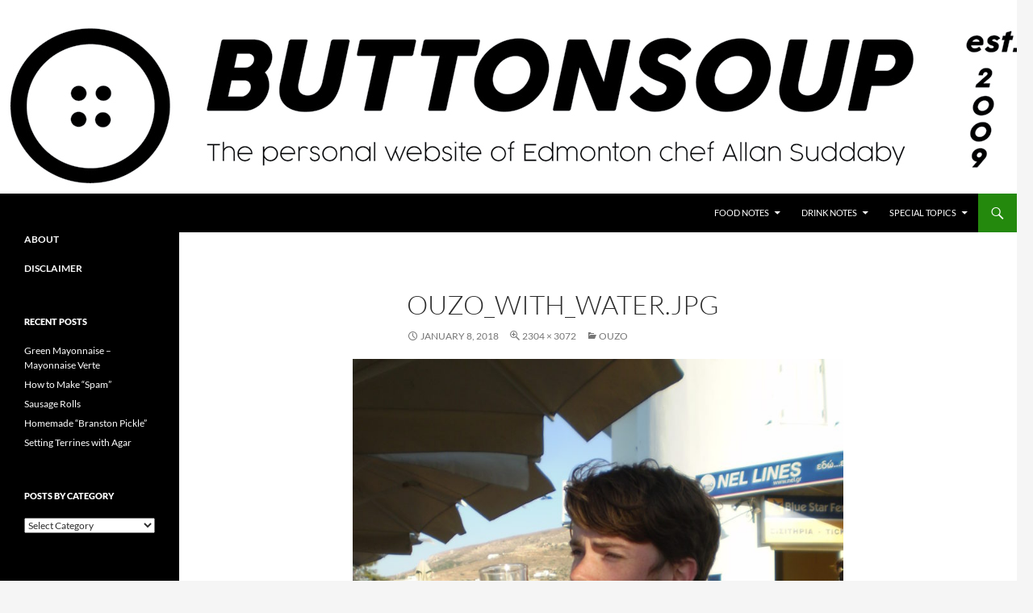

--- FILE ---
content_type: text/html; charset=UTF-8
request_url: https://buttonsoup.ca/ouzo/olympus-digital-camera-324/
body_size: 16564
content:
<!DOCTYPE html>
<!--[if IE 7]>
<html class="ie ie7" lang="en-CA">
<![endif]-->
<!--[if IE 8]>
<html class="ie ie8" lang="en-CA">
<![endif]-->
<!--[if !(IE 7) & !(IE 8)]><!-->
<html lang="en-CA">
<!--<![endif]-->
<head>
	<meta charset="UTF-8">
	<meta name="viewport" content="width=device-width, initial-scale=1.0">
	
	<link rel="profile" href="https://gmpg.org/xfn/11">
	<link rel="pingback" href="https://buttonsoup.ca/xmlrpc.php">
	<!--[if lt IE 9]>
	<script src="https://buttonsoup.ca/wp-content/themes/twentyfourteen/js/html5.js?ver=3.7.0"></script>
	<![endif]-->
	<meta name='robots' content='index, follow, max-image-preview:large, max-snippet:-1, max-video-preview:-1' />

	<!-- This site is optimized with the Yoast SEO plugin v26.5 - https://yoast.com/wordpress/plugins/seo/ -->
	<title>ouzo_with_water.JPG | Button Soup</title>
	<link rel="canonical" href="https://buttonsoup.ca/ouzo/olympus-digital-camera-324/" />
	<meta property="og:locale" content="en_US" />
	<meta property="og:type" content="article" />
	<meta property="og:title" content="ouzo_with_water.JPG | Button Soup" />
	<meta property="og:description" content="Me being a douche-bag." />
	<meta property="og:url" content="https://buttonsoup.ca/ouzo/olympus-digital-camera-324/" />
	<meta property="og:site_name" content="Button Soup" />
	<meta property="article:modified_time" content="2018-01-08T21:26:31+00:00" />
	<meta property="og:image" content="https://buttonsoup.ca/ouzo/olympus-digital-camera-324" />
	<meta property="og:image:width" content="2304" />
	<meta property="og:image:height" content="3072" />
	<meta property="og:image:type" content="image/jpeg" />
	<script type="application/ld+json" class="yoast-schema-graph">{"@context":"https://schema.org","@graph":[{"@type":"WebPage","@id":"https://buttonsoup.ca/ouzo/olympus-digital-camera-324/","url":"https://buttonsoup.ca/ouzo/olympus-digital-camera-324/","name":"ouzo_with_water.JPG | Button Soup","isPartOf":{"@id":"https://buttonsoup.ca/#website"},"primaryImageOfPage":{"@id":"https://buttonsoup.ca/ouzo/olympus-digital-camera-324/#primaryimage"},"image":{"@id":"https://buttonsoup.ca/ouzo/olympus-digital-camera-324/#primaryimage"},"thumbnailUrl":"https://buttonsoup.ca/wp-content/uploads/2018/01/ouzo_with_water.JPG.jpg","datePublished":"2018-01-08T21:23:33+00:00","dateModified":"2018-01-08T21:26:31+00:00","breadcrumb":{"@id":"https://buttonsoup.ca/ouzo/olympus-digital-camera-324/#breadcrumb"},"inLanguage":"en-CA","potentialAction":[{"@type":"ReadAction","target":["https://buttonsoup.ca/ouzo/olympus-digital-camera-324/"]}]},{"@type":"ImageObject","inLanguage":"en-CA","@id":"https://buttonsoup.ca/ouzo/olympus-digital-camera-324/#primaryimage","url":"https://buttonsoup.ca/wp-content/uploads/2018/01/ouzo_with_water.JPG.jpg","contentUrl":"https://buttonsoup.ca/wp-content/uploads/2018/01/ouzo_with_water.JPG.jpg","width":2304,"height":3072,"caption":"Me being a douche-bag."},{"@type":"BreadcrumbList","@id":"https://buttonsoup.ca/ouzo/olympus-digital-camera-324/#breadcrumb","itemListElement":[{"@type":"ListItem","position":1,"name":"Home","item":"https://buttonsoup.ca/"},{"@type":"ListItem","position":2,"name":"Ouzo","item":"https://buttonsoup.ca/ouzo/"},{"@type":"ListItem","position":3,"name":"ouzo_with_water.JPG"}]},{"@type":"WebSite","@id":"https://buttonsoup.ca/#website","url":"https://buttonsoup.ca/","name":"Button Soup","description":"The personal website of Edmonton chef Allan Suddaby","potentialAction":[{"@type":"SearchAction","target":{"@type":"EntryPoint","urlTemplate":"https://buttonsoup.ca/?s={search_term_string}"},"query-input":{"@type":"PropertyValueSpecification","valueRequired":true,"valueName":"search_term_string"}}],"inLanguage":"en-CA"}]}</script>
	<!-- / Yoast SEO plugin. -->


<link rel='dns-prefetch' href='//www.googletagmanager.com' />
<link rel="alternate" type="application/rss+xml" title="Button Soup &raquo; Feed" href="https://buttonsoup.ca/feed/" />
<link rel="alternate" type="application/rss+xml" title="Button Soup &raquo; Comments Feed" href="https://buttonsoup.ca/comments/feed/" />
<link rel="alternate" type="application/rss+xml" title="Button Soup &raquo; ouzo_with_water.JPG Comments Feed" href="https://buttonsoup.ca/ouzo/olympus-digital-camera-324/feed/" />
<link rel="alternate" title="oEmbed (JSON)" type="application/json+oembed" href="https://buttonsoup.ca/wp-json/oembed/1.0/embed?url=https%3A%2F%2Fbuttonsoup.ca%2Fouzo%2Folympus-digital-camera-324%2F" />
<link rel="alternate" title="oEmbed (XML)" type="text/xml+oembed" href="https://buttonsoup.ca/wp-json/oembed/1.0/embed?url=https%3A%2F%2Fbuttonsoup.ca%2Fouzo%2Folympus-digital-camera-324%2F&#038;format=xml" />
<style id='wp-img-auto-sizes-contain-inline-css'>
img:is([sizes=auto i],[sizes^="auto," i]){contain-intrinsic-size:3000px 1500px}
/*# sourceURL=wp-img-auto-sizes-contain-inline-css */
</style>
<link rel='stylesheet' id='wgs2-css' href='https://buttonsoup.ca/wp-content/plugins/wp-google-search/wgs2.css?ver=6.9' media='all' />
<link rel='stylesheet' id='sbi_styles-css' href='https://buttonsoup.ca/wp-content/plugins/instagram-feed/css/sbi-styles.min.css?ver=6.10.0' media='all' />
<style id='wp-emoji-styles-inline-css'>

	img.wp-smiley, img.emoji {
		display: inline !important;
		border: none !important;
		box-shadow: none !important;
		height: 1em !important;
		width: 1em !important;
		margin: 0 0.07em !important;
		vertical-align: -0.1em !important;
		background: none !important;
		padding: 0 !important;
	}
/*# sourceURL=wp-emoji-styles-inline-css */
</style>
<link rel='stylesheet' id='wp-block-library-css' href='https://buttonsoup.ca/wp-includes/css/dist/block-library/style.min.css?ver=6.9' media='all' />
<style id='wp-block-library-inline-css'>
/*wp_block_styles_on_demand_placeholder:696cf3ca8b7b1*/
/*# sourceURL=wp-block-library-inline-css */
</style>
<style id='classic-theme-styles-inline-css'>
/*! This file is auto-generated */
.wp-block-button__link{color:#fff;background-color:#32373c;border-radius:9999px;box-shadow:none;text-decoration:none;padding:calc(.667em + 2px) calc(1.333em + 2px);font-size:1.125em}.wp-block-file__button{background:#32373c;color:#fff;text-decoration:none}
/*# sourceURL=/wp-includes/css/classic-themes.min.css */
</style>
<link rel='stylesheet' id='twentyfourteen-lato-css' href='https://buttonsoup.ca/wp-content/themes/twentyfourteen/fonts/font-lato.css?ver=20230328' media='all' />
<link rel='stylesheet' id='genericons-css' href='https://buttonsoup.ca/wp-content/themes/twentyfourteen/genericons/genericons.css?ver=3.0.3' media='all' />
<link rel='stylesheet' id='twentyfourteen-style-css' href='https://buttonsoup.ca/wp-content/themes/twentyfourteen/style.css?ver=20250415' media='all' />
<link rel='stylesheet' id='twentyfourteen-block-style-css' href='https://buttonsoup.ca/wp-content/themes/twentyfourteen/css/blocks.css?ver=20240708' media='all' />
<script src="https://buttonsoup.ca/wp-includes/js/jquery/jquery.min.js?ver=3.7.1" id="jquery-core-js"></script>
<script src="https://buttonsoup.ca/wp-includes/js/jquery/jquery-migrate.min.js?ver=3.4.1" id="jquery-migrate-js"></script>
<script src="https://buttonsoup.ca/wp-content/themes/twentyfourteen/js/keyboard-image-navigation.js?ver=20150120" id="twentyfourteen-keyboard-image-navigation-js"></script>
<script src="https://buttonsoup.ca/wp-content/themes/twentyfourteen/js/functions.js?ver=20230526" id="twentyfourteen-script-js" defer data-wp-strategy="defer"></script>

<!-- Google tag (gtag.js) snippet added by Site Kit -->
<!-- Google Analytics snippet added by Site Kit -->
<script src="https://www.googletagmanager.com/gtag/js?id=G-BB1LHHDXSH" id="google_gtagjs-js" async></script>
<script id="google_gtagjs-js-after">
window.dataLayer = window.dataLayer || [];function gtag(){dataLayer.push(arguments);}
gtag("set","linker",{"domains":["buttonsoup.ca"]});
gtag("js", new Date());
gtag("set", "developer_id.dZTNiMT", true);
gtag("config", "G-BB1LHHDXSH");
//# sourceURL=google_gtagjs-js-after
</script>
<link rel="https://api.w.org/" href="https://buttonsoup.ca/wp-json/" /><link rel="alternate" title="JSON" type="application/json" href="https://buttonsoup.ca/wp-json/wp/v2/media/6975" /><link rel="EditURI" type="application/rsd+xml" title="RSD" href="https://buttonsoup.ca/xmlrpc.php?rsd" />
<meta name="generator" content="WordPress 6.9" />
<link rel='shortlink' href='https://buttonsoup.ca/?p=6975' />
<meta name="generator" content="Site Kit by Google 1.167.0" />		<style type="text/css" id="twentyfourteen-header-css">
				.site-title,
		.site-description {
			clip-path: inset(50%);
			position: absolute;
		}
				</style>
		<link rel="icon" href="https://buttonsoup.ca/wp-content/uploads/2018/03/cropped-button-32x32.jpg" sizes="32x32" />
<link rel="icon" href="https://buttonsoup.ca/wp-content/uploads/2018/03/cropped-button-192x192.jpg" sizes="192x192" />
<link rel="apple-touch-icon" href="https://buttonsoup.ca/wp-content/uploads/2018/03/cropped-button-180x180.jpg" />
<meta name="msapplication-TileImage" content="https://buttonsoup.ca/wp-content/uploads/2018/03/cropped-button-270x270.jpg" />
</head>

<body class="attachment wp-singular attachment-template-default single single-attachment postid-6975 attachmentid-6975 attachment-jpeg wp-embed-responsive wp-theme-twentyfourteen header-image full-width footer-widgets singular">
<a class="screen-reader-text skip-link" href="#content">
	Skip to content</a>
<div id="page" class="hfeed site">
			<div id="site-header">
		<a href="https://buttonsoup.ca/" rel="home" >
			<img src="https://buttonsoup.ca/wp-content/uploads/2019/04/cropped-Button-Soup-Banner-Long-Pixel-photoshop.png" width="1260" height="240" alt="Button Soup" srcset="https://buttonsoup.ca/wp-content/uploads/2019/04/cropped-Button-Soup-Banner-Long-Pixel-photoshop.png 1260w, https://buttonsoup.ca/wp-content/uploads/2019/04/cropped-Button-Soup-Banner-Long-Pixel-photoshop-300x57.png 300w, https://buttonsoup.ca/wp-content/uploads/2019/04/cropped-Button-Soup-Banner-Long-Pixel-photoshop-768x146.png 768w, https://buttonsoup.ca/wp-content/uploads/2019/04/cropped-Button-Soup-Banner-Long-Pixel-photoshop-1024x195.png 1024w, https://buttonsoup.ca/wp-content/uploads/2019/04/cropped-Button-Soup-Banner-Long-Pixel-photoshop-250x48.png 250w" sizes="(max-width: 1260px) 100vw, 1260px" decoding="async" fetchpriority="high" />		</a>
	</div>
	
	<header id="masthead" class="site-header">
		<div class="header-main">
			<h1 class="site-title"><a href="https://buttonsoup.ca/" rel="home" >Button Soup</a></h1>

			<div class="search-toggle">
				<a href="#search-container" class="screen-reader-text" aria-expanded="false" aria-controls="search-container">
					Search				</a>
			</div>

			<nav id="primary-navigation" class="site-navigation primary-navigation">
				<button class="menu-toggle">Primary Menu</button>
				<div class="menu-header-navigation-container"><ul id="primary-menu" class="nav-menu"><li id="menu-item-6477" class="menu-item menu-item-type-post_type menu-item-object-page menu-item-has-children menu-item-6477"><a href="https://buttonsoup.ca/food-notes/">Food Notes</a>
<ul class="sub-menu">
	<li id="menu-item-527" class="menu-item menu-item-type-post_type menu-item-object-page menu-item-has-children menu-item-527"><a href="https://buttonsoup.ca/meat/">Meat</a>
	<ul class="sub-menu">
		<li id="menu-item-1750" class="menu-item menu-item-type-post_type menu-item-object-page menu-item-1750"><a href="https://buttonsoup.ca/meat/beef/">Beef</a></li>
		<li id="menu-item-534" class="menu-item menu-item-type-post_type menu-item-object-page menu-item-534"><a href="https://buttonsoup.ca/meat/buffalo/">Buffalo</a></li>
		<li id="menu-item-536" class="menu-item menu-item-type-post_type menu-item-object-page menu-item-536"><a href="https://buttonsoup.ca/meat/lamb/">Lamb</a></li>
		<li id="menu-item-537" class="menu-item menu-item-type-post_type menu-item-object-page menu-item-537"><a href="https://buttonsoup.ca/meat/pork/">Pork</a></li>
		<li id="menu-item-535" class="menu-item menu-item-type-post_type menu-item-object-page menu-item-535"><a href="https://buttonsoup.ca/meat/poultry/">Poultry</a></li>
		<li id="menu-item-533" class="menu-item menu-item-type-post_type menu-item-object-page menu-item-533"><a href="https://buttonsoup.ca/meat/rabbit/">Rabbit</a></li>
		<li id="menu-item-3531" class="menu-item menu-item-type-post_type menu-item-object-page menu-item-3531"><a href="https://buttonsoup.ca/meat/charcuterie/">Charcuterie</a></li>
	</ul>
</li>
	<li id="menu-item-3010" class="menu-item menu-item-type-post_type menu-item-object-page menu-item-has-children menu-item-3010"><a href="https://buttonsoup.ca/fruit/">Fruit</a>
	<ul class="sub-menu">
		<li id="menu-item-5909" class="menu-item menu-item-type-post_type menu-item-object-page menu-item-5909"><a href="https://buttonsoup.ca/fruit/rhubarb/">Rhubarb</a></li>
	</ul>
</li>
	<li id="menu-item-3011" class="menu-item menu-item-type-post_type menu-item-object-page menu-item-has-children menu-item-3011"><a href="https://buttonsoup.ca/vegetables-and-mushrooms/">Vegetables and Mushrooms</a>
	<ul class="sub-menu">
		<li id="menu-item-5149" class="menu-item menu-item-type-post_type menu-item-object-page menu-item-5149"><a href="https://buttonsoup.ca/vegetables-and-mushrooms/cabbage-and-kale/">Cabbage and Kale</a></li>
		<li id="menu-item-5154" class="menu-item menu-item-type-post_type menu-item-object-page menu-item-5154"><a href="https://buttonsoup.ca/vegetables-and-mushrooms/corn/">Corn</a></li>
	</ul>
</li>
	<li id="menu-item-522" class="menu-item menu-item-type-post_type menu-item-object-page menu-item-has-children menu-item-522"><a href="https://buttonsoup.ca/starch/">Starch</a>
	<ul class="sub-menu">
		<li id="menu-item-3006" class="menu-item menu-item-type-post_type menu-item-object-page menu-item-3006"><a href="https://buttonsoup.ca/starch/doughs-batters/">Doughs and Batters</a></li>
		<li id="menu-item-3003" class="menu-item menu-item-type-post_type menu-item-object-page menu-item-3003"><a href="https://buttonsoup.ca/starch/whole-grains-and-legumes/">Whole Grains and Legumes</a></li>
		<li id="menu-item-2999" class="menu-item menu-item-type-post_type menu-item-object-page menu-item-2999"><a href="https://buttonsoup.ca/starch/potatoes/">Potatoes</a></li>
	</ul>
</li>
	<li id="menu-item-521" class="menu-item menu-item-type-post_type menu-item-object-page menu-item-521"><a href="https://buttonsoup.ca/dairy/">Dairy</a></li>
	<li id="menu-item-523" class="menu-item menu-item-type-post_type menu-item-object-page menu-item-has-children menu-item-523"><a href="https://buttonsoup.ca/sweets/">Sweets</a>
	<ul class="sub-menu">
		<li id="menu-item-2991" class="menu-item menu-item-type-post_type menu-item-object-page menu-item-2991"><a href="https://buttonsoup.ca/sweets/cakes/">Cake and Cookies</a></li>
		<li id="menu-item-2997" class="menu-item menu-item-type-post_type menu-item-object-page menu-item-2997"><a href="https://buttonsoup.ca/sweets/candy-and-confection/">Candy and Confection</a></li>
		<li id="menu-item-5009" class="menu-item menu-item-type-post_type menu-item-object-page menu-item-5009"><a href="https://buttonsoup.ca/sweets/custard/">Custard</a></li>
		<li id="menu-item-2994" class="menu-item menu-item-type-post_type menu-item-object-page menu-item-2994"><a href="https://buttonsoup.ca/sweets/pie-and-pastry/">Pie and Pastry</a></li>
	</ul>
</li>
</ul>
</li>
<li id="menu-item-525" class="menu-item menu-item-type-post_type menu-item-object-page menu-item-has-children menu-item-525"><a href="https://buttonsoup.ca/drink/">Drink Notes</a>
<ul class="sub-menu">
	<li id="menu-item-2785" class="menu-item menu-item-type-post_type menu-item-object-page menu-item-2785"><a href="https://buttonsoup.ca/drink/beer/">Beer</a></li>
	<li id="menu-item-2784" class="menu-item menu-item-type-post_type menu-item-object-page menu-item-2784"><a href="https://buttonsoup.ca/drink/cider/">Cider</a></li>
	<li id="menu-item-2797" class="menu-item menu-item-type-post_type menu-item-object-page menu-item-2797"><a href="https://buttonsoup.ca/drink/spirits/">Spirits</a></li>
	<li id="menu-item-3523" class="menu-item menu-item-type-post_type menu-item-object-page menu-item-3523"><a href="https://buttonsoup.ca/drink/coffee-and-tea/">Coffee and Tea</a></li>
</ul>
</li>
<li id="menu-item-2907" class="menu-item menu-item-type-post_type menu-item-object-page menu-item-has-children menu-item-2907"><a href="https://buttonsoup.ca/special-topics/">Special Topics</a>
<ul class="sub-menu">
	<li id="menu-item-2920" class="menu-item menu-item-type-post_type menu-item-object-page menu-item-has-children menu-item-2920"><a href="https://buttonsoup.ca/special-topics/regional/">Regional</a>
	<ul class="sub-menu">
		<li id="menu-item-2921" class="menu-item menu-item-type-post_type menu-item-object-page menu-item-2921"><a href="https://buttonsoup.ca/special-topics/regional/quebecoise/">Québécoise</a></li>
		<li id="menu-item-2922" class="menu-item menu-item-type-post_type menu-item-object-page menu-item-2922"><a href="https://buttonsoup.ca/special-topics/regional/austrian-cuisine/">Austrian Cuisine</a></li>
	</ul>
</li>
	<li id="menu-item-2909" class="menu-item menu-item-type-post_type menu-item-object-page menu-item-2909"><a href="https://buttonsoup.ca/special-topics/seasonal/">Seasonal</a></li>
</ul>
</li>
</ul></div>			</nav>
		</div>

		<div id="search-container" class="search-box-wrapper hide">
			<div class="search-box">
				<form role="search" method="get" class="search-form" action="https://buttonsoup.ca/">
				<label>
					<span class="screen-reader-text">Search for:</span>
					<input type="search" class="search-field" placeholder="Search &hellip;" value="" name="s" />
				</label>
				<input type="submit" class="search-submit" value="Search" />
			</form>			</div>
		</div>
	</header><!-- #masthead -->

	<div id="main" class="site-main">

	<section id="primary" class="content-area image-attachment">
		<div id="content" class="site-content" role="main">

			<article id="post-6975" class="post-6975 attachment type-attachment status-inherit hentry">
			<header class="entry-header">
				<h1 class="entry-title">ouzo_with_water.JPG</h1>
				<div class="entry-meta">

					<span class="entry-date"><time class="entry-date" datetime="2018-01-08T21:23:33-07:00">January 8, 2018</time></span>

					<span class="full-size-link"><a href="https://buttonsoup.ca/wp-content/uploads/2018/01/ouzo_with_water.JPG.jpg">2304 &times; 3072</a></span>

					<span class="parent-post-link"><a href="https://buttonsoup.ca/ouzo/" rel="gallery">Ouzo</a></span>
									</div><!-- .entry-meta -->
			</header><!-- .entry-header -->

			<div class="entry-content">
				<div class="entry-attachment">
					<div class="attachment">
						<a href="https://buttonsoup.ca/ouzo/three_ouzos-jpg/" rel="attachment"><img width="608" height="810" src="https://buttonsoup.ca/wp-content/uploads/2018/01/ouzo_with_water.JPG.jpg" class="attachment-810x810 size-810x810" alt="Me drinking a glass of ouzo with water in Parikia." decoding="async" srcset="https://buttonsoup.ca/wp-content/uploads/2018/01/ouzo_with_water.JPG.jpg 2304w, https://buttonsoup.ca/wp-content/uploads/2018/01/ouzo_with_water.JPG-225x300.jpg 225w, https://buttonsoup.ca/wp-content/uploads/2018/01/ouzo_with_water.JPG-768x1024.jpg 768w, https://buttonsoup.ca/wp-content/uploads/2018/01/ouzo_with_water.JPG-250x333.jpg 250w" sizes="(max-width: 608px) 100vw, 608px" /></a>					</div><!-- .attachment -->

											<div class="entry-caption">
							<p>Me being a douche-bag.</p>
						</div><!-- .entry-caption -->
										</div><!-- .entry-attachment -->

								</div><!-- .entry-content -->
			</article><!-- #post-6975 -->

			<nav id="image-navigation" class="navigation image-navigation">
				<div class="nav-links">
								<a href='https://buttonsoup.ca/ouzo/three_ouzos-jpg/'><div class="next-image">Next Image</div></a>				</div><!-- .nav-links -->
			</nav><!-- #image-navigation -->

			
<div id="comments" class="comments-area">

	
		<div id="respond" class="comment-respond">
		<h3 id="reply-title" class="comment-reply-title">Leave a Reply <small><a rel="nofollow" id="cancel-comment-reply-link" href="/ouzo/olympus-digital-camera-324/#respond" style="display:none;">Cancel reply</a></small></h3><form action="https://buttonsoup.ca/wp-comments-post.php" method="post" id="commentform" class="comment-form"><p class="comment-notes"><span id="email-notes">Your email address will not be published.</span> <span class="required-field-message">Required fields are marked <span class="required">*</span></span></p><p class="comment-form-comment"><label for="comment">Comment <span class="required">*</span></label> <textarea id="comment" name="comment" cols="45" rows="8" maxlength="65525" required></textarea></p><p class="comment-form-author"><label for="author">Name <span class="required">*</span></label> <input id="author" name="author" type="text" value="" size="30" maxlength="245" autocomplete="name" required /></p>
<p class="comment-form-email"><label for="email">Email <span class="required">*</span></label> <input id="email" name="email" type="email" value="" size="30" maxlength="100" aria-describedby="email-notes" autocomplete="email" required /></p>
<p class="comment-form-url"><label for="url">Website</label> <input id="url" name="url" type="url" value="" size="30" maxlength="200" autocomplete="url" /></p>
<p class="form-submit"><input name="submit" type="submit" id="submit" class="submit" value="Post Comment" /> <input type='hidden' name='comment_post_ID' value='6975' id='comment_post_ID' />
<input type='hidden' name='comment_parent' id='comment_parent' value='0' />
</p><p style="display: none;"><input type="hidden" id="akismet_comment_nonce" name="akismet_comment_nonce" value="0d7d3095e8" /></p><p style="display: none !important;" class="akismet-fields-container" data-prefix="ak_"><label>&#916;<textarea name="ak_hp_textarea" cols="45" rows="8" maxlength="100"></textarea></label><input type="hidden" id="ak_js_1" name="ak_js" value="179"/><script>document.getElementById( "ak_js_1" ).setAttribute( "value", ( new Date() ).getTime() );</script></p></form>	</div><!-- #respond -->
	
</div><!-- #comments -->

		
		</div><!-- #content -->
	</section><!-- #primary -->

<div id="secondary">
		<h2 class="site-description">The personal website of Edmonton chef Allan Suddaby</h2>
	
	
		<div id="primary-sidebar" class="primary-sidebar widget-area" role="complementary">
		<aside id="custom_html-2" class="widget_text widget widget_custom_html"><div class="textwidget custom-html-widget"><p>
	<a href = "https://buttonsoup.ca/about/"><b>ABOUT</b></a></p>
<p>
<a href = "https://buttonsoup.ca/disclaimer/"><b>DISCLAIMER</b></a></p></div></aside>
		<aside id="recent-posts-2" class="widget widget_recent_entries">
		<h1 class="widget-title">Recent Posts</h1><nav aria-label="Recent Posts">
		<ul>
											<li>
					<a href="https://buttonsoup.ca/green-mayonnaise-mayonnaise-verte/">Green Mayonnaise &#8211; Mayonnaise Verte</a>
									</li>
											<li>
					<a href="https://buttonsoup.ca/how-to-make-spam/">How to Make &#8220;Spam&#8221;</a>
									</li>
											<li>
					<a href="https://buttonsoup.ca/sausage-rolls/">Sausage Rolls</a>
									</li>
											<li>
					<a href="https://buttonsoup.ca/homemade-branston-pickle/">Homemade &#8220;Branston Pickle&#8221;</a>
									</li>
											<li>
					<a href="https://buttonsoup.ca/setting-terrines-with-agar/">Setting Terrines with Agar</a>
									</li>
					</ul>

		</nav></aside><aside id="categories-2" class="widget widget_categories"><h1 class="widget-title">Posts by Category</h1><form action="https://buttonsoup.ca" method="get"><label class="screen-reader-text" for="cat">Posts by Category</label><select  name='cat' id='cat' class='postform'>
	<option value='-1'>Select Category</option>
	<option class="level-0" value="9">Dairy&nbsp;&nbsp;(27)</option>
	<option class="level-1" value="10">&nbsp;&nbsp;&nbsp;Cheese&nbsp;&nbsp;(14)</option>
	<option class="level-1" value="217">&nbsp;&nbsp;&nbsp;Cultured Dairy&nbsp;&nbsp;(4)</option>
	<option class="level-0" value="7">Drink&nbsp;&nbsp;(51)</option>
	<option class="level-1" value="78">&nbsp;&nbsp;&nbsp;Beer&nbsp;&nbsp;(9)</option>
	<option class="level-1" value="118">&nbsp;&nbsp;&nbsp;Cider&nbsp;&nbsp;(10)</option>
	<option class="level-1" value="202">&nbsp;&nbsp;&nbsp;Coffee and Tea&nbsp;&nbsp;(6)</option>
	<option class="level-1" value="201">&nbsp;&nbsp;&nbsp;Spirits&nbsp;&nbsp;(17)</option>
	<option class="level-1" value="292">&nbsp;&nbsp;&nbsp;Wine&nbsp;&nbsp;(1)</option>
	<option class="level-0" value="28">Eggs&nbsp;&nbsp;(11)</option>
	<option class="level-0" value="8">Food Matters&nbsp;&nbsp;(10)</option>
	<option class="level-0" value="5">Foraging&nbsp;&nbsp;(12)</option>
	<option class="level-0" value="19">Fruit&nbsp;&nbsp;(46)</option>
	<option class="level-0" value="32">Gardening&nbsp;&nbsp;(10)</option>
	<option class="level-0" value="1">General&nbsp;&nbsp;(31)</option>
	<option class="level-0" value="37">Meat&nbsp;&nbsp;(157)</option>
	<option class="level-1" value="26">&nbsp;&nbsp;&nbsp;Beef&nbsp;&nbsp;(16)</option>
	<option class="level-1" value="24">&nbsp;&nbsp;&nbsp;Buffalo&nbsp;&nbsp;(5)</option>
	<option class="level-1" value="6">&nbsp;&nbsp;&nbsp;Charcuterie&nbsp;&nbsp;(72)</option>
	<option class="level-2" value="165">&nbsp;&nbsp;&nbsp;&nbsp;&nbsp;&nbsp;Bacon&nbsp;&nbsp;(4)</option>
	<option class="level-2" value="140">&nbsp;&nbsp;&nbsp;&nbsp;&nbsp;&nbsp;Ham&nbsp;&nbsp;(10)</option>
	<option class="level-2" value="251">&nbsp;&nbsp;&nbsp;&nbsp;&nbsp;&nbsp;Pâtés and Terrines&nbsp;&nbsp;(12)</option>
	<option class="level-2" value="49">&nbsp;&nbsp;&nbsp;&nbsp;&nbsp;&nbsp;Sausages&nbsp;&nbsp;(24)</option>
	<option class="level-1" value="333">&nbsp;&nbsp;&nbsp;Duck&nbsp;&nbsp;(1)</option>
	<option class="level-1" value="35">&nbsp;&nbsp;&nbsp;Fish&nbsp;&nbsp;(4)</option>
	<option class="level-1" value="21">&nbsp;&nbsp;&nbsp;Game&nbsp;&nbsp;(4)</option>
	<option class="level-1" value="30">&nbsp;&nbsp;&nbsp;Lamb&nbsp;&nbsp;(14)</option>
	<option class="level-1" value="25">&nbsp;&nbsp;&nbsp;Offal&nbsp;&nbsp;(9)</option>
	<option class="level-1" value="11">&nbsp;&nbsp;&nbsp;Pork&nbsp;&nbsp;(59)</option>
	<option class="level-2" value="22">&nbsp;&nbsp;&nbsp;&nbsp;&nbsp;&nbsp;Blood&nbsp;&nbsp;(5)</option>
	<option class="level-1" value="12">&nbsp;&nbsp;&nbsp;Poultry&nbsp;&nbsp;(24)</option>
	<option class="level-1" value="3">&nbsp;&nbsp;&nbsp;Rabbit&nbsp;&nbsp;(6)</option>
	<option class="level-1" value="329">&nbsp;&nbsp;&nbsp;Seafood&nbsp;&nbsp;(1)</option>
	<option class="level-1" value="16">&nbsp;&nbsp;&nbsp;Veal&nbsp;&nbsp;(1)</option>
	<option class="level-0" value="18">Preserves&nbsp;&nbsp;(26)</option>
	<option class="level-0" value="230">Sauces&nbsp;&nbsp;(9)</option>
	<option class="level-0" value="211">Special Topics&nbsp;&nbsp;(114)</option>
	<option class="level-1" value="290">&nbsp;&nbsp;&nbsp;#ButtonSoupCellar&nbsp;&nbsp;(2)</option>
	<option class="level-1" value="297">&nbsp;&nbsp;&nbsp;#ButtonSoupLibrary&nbsp;&nbsp;(1)</option>
	<option class="level-1" value="289">&nbsp;&nbsp;&nbsp;#ButtonSoupTools&nbsp;&nbsp;(2)</option>
	<option class="level-1" value="212">&nbsp;&nbsp;&nbsp;Regional&nbsp;&nbsp;(47)</option>
	<option class="level-2" value="33">&nbsp;&nbsp;&nbsp;&nbsp;&nbsp;&nbsp;Austrian&nbsp;&nbsp;(24)</option>
	<option class="level-2" value="50">&nbsp;&nbsp;&nbsp;&nbsp;&nbsp;&nbsp;Canadian&nbsp;&nbsp;(10)</option>
	<option class="level-2" value="296">&nbsp;&nbsp;&nbsp;&nbsp;&nbsp;&nbsp;Greek&nbsp;&nbsp;(4)</option>
	<option class="level-2" value="264">&nbsp;&nbsp;&nbsp;&nbsp;&nbsp;&nbsp;Italian&nbsp;&nbsp;(6)</option>
	<option class="level-2" value="66">&nbsp;&nbsp;&nbsp;&nbsp;&nbsp;&nbsp;Québécoise&nbsp;&nbsp;(10)</option>
	<option class="level-1" value="29">&nbsp;&nbsp;&nbsp;Seasonal&nbsp;&nbsp;(67)</option>
	<option class="level-2" value="137">&nbsp;&nbsp;&nbsp;&nbsp;&nbsp;&nbsp;Burns Supper&nbsp;&nbsp;(6)</option>
	<option class="level-2" value="76">&nbsp;&nbsp;&nbsp;&nbsp;&nbsp;&nbsp;Christmas&nbsp;&nbsp;(18)</option>
	<option class="level-2" value="134">&nbsp;&nbsp;&nbsp;&nbsp;&nbsp;&nbsp;Easter&nbsp;&nbsp;(5)</option>
	<option class="level-2" value="286">&nbsp;&nbsp;&nbsp;&nbsp;&nbsp;&nbsp;Fall&nbsp;&nbsp;(6)</option>
	<option class="level-2" value="178">&nbsp;&nbsp;&nbsp;&nbsp;&nbsp;&nbsp;Halloween&nbsp;&nbsp;(1)</option>
	<option class="level-2" value="287">&nbsp;&nbsp;&nbsp;&nbsp;&nbsp;&nbsp;Late Summer&nbsp;&nbsp;(3)</option>
	<option class="level-2" value="223">&nbsp;&nbsp;&nbsp;&nbsp;&nbsp;&nbsp;New Year&nbsp;&nbsp;(1)</option>
	<option class="level-2" value="128">&nbsp;&nbsp;&nbsp;&nbsp;&nbsp;&nbsp;Remembrance Day&nbsp;&nbsp;(1)</option>
	<option class="level-2" value="181">&nbsp;&nbsp;&nbsp;&nbsp;&nbsp;&nbsp;Spring&nbsp;&nbsp;(3)</option>
	<option class="level-2" value="72">&nbsp;&nbsp;&nbsp;&nbsp;&nbsp;&nbsp;St. Patrick&#8217;s Day&nbsp;&nbsp;(5)</option>
	<option class="level-2" value="284">&nbsp;&nbsp;&nbsp;&nbsp;&nbsp;&nbsp;Thanksgiving&nbsp;&nbsp;(4)</option>
	<option class="level-2" value="224">&nbsp;&nbsp;&nbsp;&nbsp;&nbsp;&nbsp;Winter&nbsp;&nbsp;(3)</option>
	<option class="level-0" value="208">Starch&nbsp;&nbsp;(52)</option>
	<option class="level-1" value="250">&nbsp;&nbsp;&nbsp;Doughs and Batters&nbsp;&nbsp;(29)</option>
	<option class="level-2" value="162">&nbsp;&nbsp;&nbsp;&nbsp;&nbsp;&nbsp;Bread&nbsp;&nbsp;(9)</option>
	<option class="level-2" value="122">&nbsp;&nbsp;&nbsp;&nbsp;&nbsp;&nbsp;Dumplings&nbsp;&nbsp;(13)</option>
	<option class="level-2" value="243">&nbsp;&nbsp;&nbsp;&nbsp;&nbsp;&nbsp;Other Doughs and Batters&nbsp;&nbsp;(6)</option>
	<option class="level-2" value="215">&nbsp;&nbsp;&nbsp;&nbsp;&nbsp;&nbsp;Pasta&nbsp;&nbsp;(2)</option>
	<option class="level-1" value="43">&nbsp;&nbsp;&nbsp;Potatoes&nbsp;&nbsp;(7)</option>
	<option class="level-1" value="17">&nbsp;&nbsp;&nbsp;Whole Grains and Legumes&nbsp;&nbsp;(16)</option>
	<option class="level-0" value="13">Stock and Soup&nbsp;&nbsp;(20)</option>
	<option class="level-0" value="27">Sweets&nbsp;&nbsp;(64)</option>
	<option class="level-1" value="205">&nbsp;&nbsp;&nbsp;Cake and Cookies&nbsp;&nbsp;(10)</option>
	<option class="level-1" value="115">&nbsp;&nbsp;&nbsp;Candy and Confection&nbsp;&nbsp;(14)</option>
	<option class="level-2" value="248">&nbsp;&nbsp;&nbsp;&nbsp;&nbsp;&nbsp;Chocolate&nbsp;&nbsp;(3)</option>
	<option class="level-2" value="247">&nbsp;&nbsp;&nbsp;&nbsp;&nbsp;&nbsp;Sugar and Syrup&nbsp;&nbsp;(2)</option>
	<option class="level-1" value="258">&nbsp;&nbsp;&nbsp;Custards&nbsp;&nbsp;(5)</option>
	<option class="level-1" value="31">&nbsp;&nbsp;&nbsp;Maple/Birch Sugaring&nbsp;&nbsp;(7)</option>
	<option class="level-1" value="64">&nbsp;&nbsp;&nbsp;Pie and Pastry&nbsp;&nbsp;(18)</option>
	<option class="level-2" value="246">&nbsp;&nbsp;&nbsp;&nbsp;&nbsp;&nbsp;Other Pastries&nbsp;&nbsp;(3)</option>
	<option class="level-2" value="232">&nbsp;&nbsp;&nbsp;&nbsp;&nbsp;&nbsp;Pie&nbsp;&nbsp;(3)</option>
	<option class="level-2" value="245">&nbsp;&nbsp;&nbsp;&nbsp;&nbsp;&nbsp;Tarts&nbsp;&nbsp;(1)</option>
	<option class="level-0" value="4">Vegetables&nbsp;&nbsp;(54)</option>
	<option class="level-1" value="20">&nbsp;&nbsp;&nbsp;Mushrooms&nbsp;&nbsp;(4)</option>
	<option class="level-1" value="14">&nbsp;&nbsp;&nbsp;Tipi Creek CSA&nbsp;&nbsp;(4)</option>
</select>
</form><script>
( ( dropdownId ) => {
	const dropdown = document.getElementById( dropdownId );
	function onSelectChange() {
		setTimeout( () => {
			if ( 'escape' === dropdown.dataset.lastkey ) {
				return;
			}
			if ( dropdown.value && parseInt( dropdown.value ) > 0 && dropdown instanceof HTMLSelectElement ) {
				dropdown.parentElement.submit();
			}
		}, 250 );
	}
	function onKeyUp( event ) {
		if ( 'Escape' === event.key ) {
			dropdown.dataset.lastkey = 'escape';
		} else {
			delete dropdown.dataset.lastkey;
		}
	}
	function onClick() {
		delete dropdown.dataset.lastkey;
	}
	dropdown.addEventListener( 'keyup', onKeyUp );
	dropdown.addEventListener( 'click', onClick );
	dropdown.addEventListener( 'change', onSelectChange );
})( "cat" );

//# sourceURL=WP_Widget_Categories%3A%3Awidget
</script>
</aside><aside id="text-6" class="widget widget_text">			<div class="textwidget">
<div id="sb_instagram"  class="sbi sbi_mob_col_1 sbi_tab_col_2 sbi_col_1" style="padding-bottom: 10px; width: 100%;"	 data-feedid="*1"  data-res="auto" data-cols="1" data-colsmobile="1" data-colstablet="2" data-num="20" data-nummobile="" data-item-padding="5"	 data-shortcode-atts="{}"  data-postid="6975" data-locatornonce="1b010c886a" data-imageaspectratio="1:1" data-sbi-flags="favorLocal">
	<div class="sb_instagram_header "   >
	<a class="sbi_header_link" target="_blank"
	   rel="nofollow noopener" href="https://www.instagram.com/buttonsoup.ca/" title="@buttonsoup.ca">
		<div class="sbi_header_text sbi_no_bio">
			<div class="sbi_header_img"  data-avatar-url="https://scontent-lax3-2.cdninstagram.com/v/t51.2885-19/13740946_959696770794252_1369329201_a.jpg?stp=dst-jpg_s206x206_tt6&amp;_nc_cat=107&amp;ccb=7-5&amp;_nc_sid=bf7eb4&amp;efg=eyJ2ZW5jb2RlX3RhZyI6InByb2ZpbGVfcGljLnd3dy4xMDgwLkMzIn0%3D&amp;_nc_ohc=YoUkT4L66kgQ7kNvwHHoQjK&amp;_nc_oc=AdndvWwq48KDSMmp1JBpLsUTzZxAggSW7jp0hpkek_eCnep3843fDyF2rcssROycR-w&amp;_nc_zt=24&amp;_nc_ht=scontent-lax3-2.cdninstagram.com&amp;edm=AP4hL3IEAAAA&amp;_nc_tpa=Q5bMBQFgn9qlCDnL1tCzsRuQG-tIdzjxt4PO-3mg6smyuTP-2r8OsZFdLhljL_7F2GxMVd9q3QIch7nrGA&amp;oh=00_Afqnijpdm6JpF42dU07RFtBz5XyeQ1Qg5VnlRl8AbBZtxw&amp;oe=697278DF">
									<div class="sbi_header_img_hover"  ><svg class="sbi_new_logo fa-instagram fa-w-14" aria-hidden="true" data-fa-processed="" aria-label="Instagram" data-prefix="fab" data-icon="instagram" role="img" viewBox="0 0 448 512">
                    <path fill="currentColor" d="M224.1 141c-63.6 0-114.9 51.3-114.9 114.9s51.3 114.9 114.9 114.9S339 319.5 339 255.9 287.7 141 224.1 141zm0 189.6c-41.1 0-74.7-33.5-74.7-74.7s33.5-74.7 74.7-74.7 74.7 33.5 74.7 74.7-33.6 74.7-74.7 74.7zm146.4-194.3c0 14.9-12 26.8-26.8 26.8-14.9 0-26.8-12-26.8-26.8s12-26.8 26.8-26.8 26.8 12 26.8 26.8zm76.1 27.2c-1.7-35.9-9.9-67.7-36.2-93.9-26.2-26.2-58-34.4-93.9-36.2-37-2.1-147.9-2.1-184.9 0-35.8 1.7-67.6 9.9-93.9 36.1s-34.4 58-36.2 93.9c-2.1 37-2.1 147.9 0 184.9 1.7 35.9 9.9 67.7 36.2 93.9s58 34.4 93.9 36.2c37 2.1 147.9 2.1 184.9 0 35.9-1.7 67.7-9.9 93.9-36.2 26.2-26.2 34.4-58 36.2-93.9 2.1-37 2.1-147.8 0-184.8zM398.8 388c-7.8 19.6-22.9 34.7-42.6 42.6-29.5 11.7-99.5 9-132.1 9s-102.7 2.6-132.1-9c-19.6-7.8-34.7-22.9-42.6-42.6-11.7-29.5-9-99.5-9-132.1s-2.6-102.7 9-132.1c7.8-19.6 22.9-34.7 42.6-42.6 29.5-11.7 99.5-9 132.1-9s102.7-2.6 132.1 9c19.6 7.8 34.7 22.9 42.6 42.6 11.7 29.5 9 99.5 9 132.1s2.7 102.7-9 132.1z"></path>
                </svg></div>
					<img loading="lazy" decoding="async"  src="https://scontent-lax3-2.cdninstagram.com/v/t51.2885-19/13740946_959696770794252_1369329201_a.jpg?stp=dst-jpg_s206x206_tt6&amp;_nc_cat=107&amp;ccb=7-5&amp;_nc_sid=bf7eb4&amp;efg=eyJ2ZW5jb2RlX3RhZyI6InByb2ZpbGVfcGljLnd3dy4xMDgwLkMzIn0%3D&amp;_nc_ohc=YoUkT4L66kgQ7kNvwHHoQjK&amp;_nc_oc=AdndvWwq48KDSMmp1JBpLsUTzZxAggSW7jp0hpkek_eCnep3843fDyF2rcssROycR-w&amp;_nc_zt=24&amp;_nc_ht=scontent-lax3-2.cdninstagram.com&amp;edm=AP4hL3IEAAAA&amp;_nc_tpa=Q5bMBQFgn9qlCDnL1tCzsRuQG-tIdzjxt4PO-3mg6smyuTP-2r8OsZFdLhljL_7F2GxMVd9q3QIch7nrGA&amp;oh=00_Afqnijpdm6JpF42dU07RFtBz5XyeQ1Qg5VnlRl8AbBZtxw&amp;oe=697278DF" alt="" width="50" height="50">
				
							</div>

			<div class="sbi_feedtheme_header_text">
				<h3>buttonsoup.ca</h3>
							</div>
		</div>
	</a>
</div>

	<div id="sbi_images"  style="gap: 10px;">
		<div class="sbi_item sbi_type_image sbi_new sbi_transition"
	id="sbi_18035271536546670" data-date="1768671125">
	<div class="sbi_photo_wrap">
		<a class="sbi_photo" href="https://www.instagram.com/p/DTnssOHlB6c/" target="_blank" rel="noopener nofollow"
			data-full-res="https://scontent-lax3-1.cdninstagram.com/v/t51.82787-15/618709459_18560337079006247_8953377342017134546_n.webp?stp=dst-jpg_e35_tt6&#038;_nc_cat=108&#038;ccb=7-5&#038;_nc_sid=18de74&#038;efg=eyJlZmdfdGFnIjoiRkVFRC5iZXN0X2ltYWdlX3VybGdlbi5DMyJ9&#038;_nc_ohc=odtR1RLbS1oQ7kNvwF1I2Ol&#038;_nc_oc=AdlQRwukRz9RugzsEEg9v0e7ETcx05qaJBPbJj6NFRPP0urXPZ4vnoiHKDkhqlRdLT8&#038;_nc_zt=23&#038;_nc_ht=scontent-lax3-1.cdninstagram.com&#038;edm=ANo9K5cEAAAA&#038;_nc_gid=zd1wyQQOiZrdmP9dxxBoTg&#038;oh=00_Afq-yoUJm3Nez4tP-FwlBDF015l4055s5GAoUwSfYwiXtw&#038;oe=69725ED2"
			data-img-src-set="{&quot;d&quot;:&quot;https:\/\/scontent-lax3-1.cdninstagram.com\/v\/t51.82787-15\/618709459_18560337079006247_8953377342017134546_n.webp?stp=dst-jpg_e35_tt6&amp;_nc_cat=108&amp;ccb=7-5&amp;_nc_sid=18de74&amp;efg=eyJlZmdfdGFnIjoiRkVFRC5iZXN0X2ltYWdlX3VybGdlbi5DMyJ9&amp;_nc_ohc=odtR1RLbS1oQ7kNvwF1I2Ol&amp;_nc_oc=AdlQRwukRz9RugzsEEg9v0e7ETcx05qaJBPbJj6NFRPP0urXPZ4vnoiHKDkhqlRdLT8&amp;_nc_zt=23&amp;_nc_ht=scontent-lax3-1.cdninstagram.com&amp;edm=ANo9K5cEAAAA&amp;_nc_gid=zd1wyQQOiZrdmP9dxxBoTg&amp;oh=00_Afq-yoUJm3Nez4tP-FwlBDF015l4055s5GAoUwSfYwiXtw&amp;oe=69725ED2&quot;,&quot;150&quot;:&quot;https:\/\/scontent-lax3-1.cdninstagram.com\/v\/t51.82787-15\/618709459_18560337079006247_8953377342017134546_n.webp?stp=dst-jpg_e35_tt6&amp;_nc_cat=108&amp;ccb=7-5&amp;_nc_sid=18de74&amp;efg=eyJlZmdfdGFnIjoiRkVFRC5iZXN0X2ltYWdlX3VybGdlbi5DMyJ9&amp;_nc_ohc=odtR1RLbS1oQ7kNvwF1I2Ol&amp;_nc_oc=AdlQRwukRz9RugzsEEg9v0e7ETcx05qaJBPbJj6NFRPP0urXPZ4vnoiHKDkhqlRdLT8&amp;_nc_zt=23&amp;_nc_ht=scontent-lax3-1.cdninstagram.com&amp;edm=ANo9K5cEAAAA&amp;_nc_gid=zd1wyQQOiZrdmP9dxxBoTg&amp;oh=00_Afq-yoUJm3Nez4tP-FwlBDF015l4055s5GAoUwSfYwiXtw&amp;oe=69725ED2&quot;,&quot;320&quot;:&quot;https:\/\/scontent-lax3-1.cdninstagram.com\/v\/t51.82787-15\/618709459_18560337079006247_8953377342017134546_n.webp?stp=dst-jpg_e35_tt6&amp;_nc_cat=108&amp;ccb=7-5&amp;_nc_sid=18de74&amp;efg=eyJlZmdfdGFnIjoiRkVFRC5iZXN0X2ltYWdlX3VybGdlbi5DMyJ9&amp;_nc_ohc=odtR1RLbS1oQ7kNvwF1I2Ol&amp;_nc_oc=AdlQRwukRz9RugzsEEg9v0e7ETcx05qaJBPbJj6NFRPP0urXPZ4vnoiHKDkhqlRdLT8&amp;_nc_zt=23&amp;_nc_ht=scontent-lax3-1.cdninstagram.com&amp;edm=ANo9K5cEAAAA&amp;_nc_gid=zd1wyQQOiZrdmP9dxxBoTg&amp;oh=00_Afq-yoUJm3Nez4tP-FwlBDF015l4055s5GAoUwSfYwiXtw&amp;oe=69725ED2&quot;,&quot;640&quot;:&quot;https:\/\/scontent-lax3-1.cdninstagram.com\/v\/t51.82787-15\/618709459_18560337079006247_8953377342017134546_n.webp?stp=dst-jpg_e35_tt6&amp;_nc_cat=108&amp;ccb=7-5&amp;_nc_sid=18de74&amp;efg=eyJlZmdfdGFnIjoiRkVFRC5iZXN0X2ltYWdlX3VybGdlbi5DMyJ9&amp;_nc_ohc=odtR1RLbS1oQ7kNvwF1I2Ol&amp;_nc_oc=AdlQRwukRz9RugzsEEg9v0e7ETcx05qaJBPbJj6NFRPP0urXPZ4vnoiHKDkhqlRdLT8&amp;_nc_zt=23&amp;_nc_ht=scontent-lax3-1.cdninstagram.com&amp;edm=ANo9K5cEAAAA&amp;_nc_gid=zd1wyQQOiZrdmP9dxxBoTg&amp;oh=00_Afq-yoUJm3Nez4tP-FwlBDF015l4055s5GAoUwSfYwiXtw&amp;oe=69725ED2&quot;}">
			<span class="sbi-screenreader">Scallops w/ peas, ginger-pickled carrots, curry fo</span>
									<img decoding="async" src="https://buttonsoup.ca/wp-content/plugins/instagram-feed/img/placeholder.png" alt="Scallops w/ peas, ginger-pickled carrots, curry foam, and crispy leeks.
.
.
.
#scallop #lunch #culinaryschool @naitculinary" aria-hidden="true">
		</a>
	</div>
</div><div class="sbi_item sbi_type_image sbi_new sbi_transition"
	id="sbi_18106761343722530" data-date="1763561404">
	<div class="sbi_photo_wrap">
		<a class="sbi_photo" href="https://www.instagram.com/p/DRPaq-KFDaa/" target="_blank" rel="noopener nofollow"
			data-full-res="https://scontent-lax3-2.cdninstagram.com/v/t51.82787-15/583116825_18549815473006247_7629487997823281999_n.webp?stp=dst-jpg_e35_tt6&#038;_nc_cat=107&#038;ccb=7-5&#038;_nc_sid=18de74&#038;efg=eyJlZmdfdGFnIjoiRkVFRC5iZXN0X2ltYWdlX3VybGdlbi5DMyJ9&#038;_nc_ohc=7zhQb2K6KawQ7kNvwEbIWxK&#038;_nc_oc=Admqfs_fWPrXDsJeSuFQj_ZOkx8J6QvOSfYhOuQ5zyyFAVkkcCvm9o1K5mlCbCToymI&#038;_nc_zt=23&#038;_nc_ht=scontent-lax3-2.cdninstagram.com&#038;edm=ANo9K5cEAAAA&#038;_nc_gid=zd1wyQQOiZrdmP9dxxBoTg&#038;oh=00_AfpV8lhNJIVQQykZS2jq6oalNktqW-pUgZk-Z8ftsYbdOw&#038;oe=6972521E"
			data-img-src-set="{&quot;d&quot;:&quot;https:\/\/scontent-lax3-2.cdninstagram.com\/v\/t51.82787-15\/583116825_18549815473006247_7629487997823281999_n.webp?stp=dst-jpg_e35_tt6&amp;_nc_cat=107&amp;ccb=7-5&amp;_nc_sid=18de74&amp;efg=eyJlZmdfdGFnIjoiRkVFRC5iZXN0X2ltYWdlX3VybGdlbi5DMyJ9&amp;_nc_ohc=7zhQb2K6KawQ7kNvwEbIWxK&amp;_nc_oc=Admqfs_fWPrXDsJeSuFQj_ZOkx8J6QvOSfYhOuQ5zyyFAVkkcCvm9o1K5mlCbCToymI&amp;_nc_zt=23&amp;_nc_ht=scontent-lax3-2.cdninstagram.com&amp;edm=ANo9K5cEAAAA&amp;_nc_gid=zd1wyQQOiZrdmP9dxxBoTg&amp;oh=00_AfpV8lhNJIVQQykZS2jq6oalNktqW-pUgZk-Z8ftsYbdOw&amp;oe=6972521E&quot;,&quot;150&quot;:&quot;https:\/\/scontent-lax3-2.cdninstagram.com\/v\/t51.82787-15\/583116825_18549815473006247_7629487997823281999_n.webp?stp=dst-jpg_e35_tt6&amp;_nc_cat=107&amp;ccb=7-5&amp;_nc_sid=18de74&amp;efg=eyJlZmdfdGFnIjoiRkVFRC5iZXN0X2ltYWdlX3VybGdlbi5DMyJ9&amp;_nc_ohc=7zhQb2K6KawQ7kNvwEbIWxK&amp;_nc_oc=Admqfs_fWPrXDsJeSuFQj_ZOkx8J6QvOSfYhOuQ5zyyFAVkkcCvm9o1K5mlCbCToymI&amp;_nc_zt=23&amp;_nc_ht=scontent-lax3-2.cdninstagram.com&amp;edm=ANo9K5cEAAAA&amp;_nc_gid=zd1wyQQOiZrdmP9dxxBoTg&amp;oh=00_AfpV8lhNJIVQQykZS2jq6oalNktqW-pUgZk-Z8ftsYbdOw&amp;oe=6972521E&quot;,&quot;320&quot;:&quot;https:\/\/scontent-lax3-2.cdninstagram.com\/v\/t51.82787-15\/583116825_18549815473006247_7629487997823281999_n.webp?stp=dst-jpg_e35_tt6&amp;_nc_cat=107&amp;ccb=7-5&amp;_nc_sid=18de74&amp;efg=eyJlZmdfdGFnIjoiRkVFRC5iZXN0X2ltYWdlX3VybGdlbi5DMyJ9&amp;_nc_ohc=7zhQb2K6KawQ7kNvwEbIWxK&amp;_nc_oc=Admqfs_fWPrXDsJeSuFQj_ZOkx8J6QvOSfYhOuQ5zyyFAVkkcCvm9o1K5mlCbCToymI&amp;_nc_zt=23&amp;_nc_ht=scontent-lax3-2.cdninstagram.com&amp;edm=ANo9K5cEAAAA&amp;_nc_gid=zd1wyQQOiZrdmP9dxxBoTg&amp;oh=00_AfpV8lhNJIVQQykZS2jq6oalNktqW-pUgZk-Z8ftsYbdOw&amp;oe=6972521E&quot;,&quot;640&quot;:&quot;https:\/\/scontent-lax3-2.cdninstagram.com\/v\/t51.82787-15\/583116825_18549815473006247_7629487997823281999_n.webp?stp=dst-jpg_e35_tt6&amp;_nc_cat=107&amp;ccb=7-5&amp;_nc_sid=18de74&amp;efg=eyJlZmdfdGFnIjoiRkVFRC5iZXN0X2ltYWdlX3VybGdlbi5DMyJ9&amp;_nc_ohc=7zhQb2K6KawQ7kNvwEbIWxK&amp;_nc_oc=Admqfs_fWPrXDsJeSuFQj_ZOkx8J6QvOSfYhOuQ5zyyFAVkkcCvm9o1K5mlCbCToymI&amp;_nc_zt=23&amp;_nc_ht=scontent-lax3-2.cdninstagram.com&amp;edm=ANo9K5cEAAAA&amp;_nc_gid=zd1wyQQOiZrdmP9dxxBoTg&amp;oh=00_AfpV8lhNJIVQQykZS2jq6oalNktqW-pUgZk-Z8ftsYbdOw&amp;oe=6972521E&quot;}">
			<span class="sbi-screenreader">Pâté en Croûte w/ tomato, pistachio, porchetta - h</span>
									<img decoding="async" src="https://buttonsoup.ca/wp-content/plugins/instagram-feed/img/placeholder.png" alt="Pâté en Croûte w/ tomato, pistachio, porchetta - hot giardineira, herb salad.
.
.
.
#pâté #pâtéencroûte #charcuterie #gardemanger #culinaryschool @naitculinary" aria-hidden="true">
		</a>
	</div>
</div><div class="sbi_item sbi_type_image sbi_new sbi_transition"
	id="sbi_17854209051571858" data-date="1763500959">
	<div class="sbi_photo_wrap">
		<a class="sbi_photo" href="https://www.instagram.com/p/DRNnYhaEv4K/" target="_blank" rel="noopener nofollow"
			data-full-res="https://scontent-lax3-2.cdninstagram.com/v/t51.82787-15/584303903_18549716278006247_355331039430501736_n.webp?stp=dst-jpg_e35_tt6&#038;_nc_cat=107&#038;ccb=7-5&#038;_nc_sid=18de74&#038;efg=eyJlZmdfdGFnIjoiRkVFRC5iZXN0X2ltYWdlX3VybGdlbi5DMyJ9&#038;_nc_ohc=hiLlMQ3-6uUQ7kNvwEaTeqe&#038;_nc_oc=AdmIPMklew_nD1Hf1PER_cAijh1u0VQ-fHpXX89Ak6EnxAt28vgmpWBMkcm5LUafgws&#038;_nc_zt=23&#038;_nc_ht=scontent-lax3-2.cdninstagram.com&#038;edm=ANo9K5cEAAAA&#038;_nc_gid=zd1wyQQOiZrdmP9dxxBoTg&#038;oh=00_Afpxw4xixogrYiL7PG9BoJc3Ap9-8gxOBKxRWO0f9XZeNQ&#038;oe=6972767B"
			data-img-src-set="{&quot;d&quot;:&quot;https:\/\/scontent-lax3-2.cdninstagram.com\/v\/t51.82787-15\/584303903_18549716278006247_355331039430501736_n.webp?stp=dst-jpg_e35_tt6&amp;_nc_cat=107&amp;ccb=7-5&amp;_nc_sid=18de74&amp;efg=eyJlZmdfdGFnIjoiRkVFRC5iZXN0X2ltYWdlX3VybGdlbi5DMyJ9&amp;_nc_ohc=hiLlMQ3-6uUQ7kNvwEaTeqe&amp;_nc_oc=AdmIPMklew_nD1Hf1PER_cAijh1u0VQ-fHpXX89Ak6EnxAt28vgmpWBMkcm5LUafgws&amp;_nc_zt=23&amp;_nc_ht=scontent-lax3-2.cdninstagram.com&amp;edm=ANo9K5cEAAAA&amp;_nc_gid=zd1wyQQOiZrdmP9dxxBoTg&amp;oh=00_Afpxw4xixogrYiL7PG9BoJc3Ap9-8gxOBKxRWO0f9XZeNQ&amp;oe=6972767B&quot;,&quot;150&quot;:&quot;https:\/\/scontent-lax3-2.cdninstagram.com\/v\/t51.82787-15\/584303903_18549716278006247_355331039430501736_n.webp?stp=dst-jpg_e35_tt6&amp;_nc_cat=107&amp;ccb=7-5&amp;_nc_sid=18de74&amp;efg=eyJlZmdfdGFnIjoiRkVFRC5iZXN0X2ltYWdlX3VybGdlbi5DMyJ9&amp;_nc_ohc=hiLlMQ3-6uUQ7kNvwEaTeqe&amp;_nc_oc=AdmIPMklew_nD1Hf1PER_cAijh1u0VQ-fHpXX89Ak6EnxAt28vgmpWBMkcm5LUafgws&amp;_nc_zt=23&amp;_nc_ht=scontent-lax3-2.cdninstagram.com&amp;edm=ANo9K5cEAAAA&amp;_nc_gid=zd1wyQQOiZrdmP9dxxBoTg&amp;oh=00_Afpxw4xixogrYiL7PG9BoJc3Ap9-8gxOBKxRWO0f9XZeNQ&amp;oe=6972767B&quot;,&quot;320&quot;:&quot;https:\/\/scontent-lax3-2.cdninstagram.com\/v\/t51.82787-15\/584303903_18549716278006247_355331039430501736_n.webp?stp=dst-jpg_e35_tt6&amp;_nc_cat=107&amp;ccb=7-5&amp;_nc_sid=18de74&amp;efg=eyJlZmdfdGFnIjoiRkVFRC5iZXN0X2ltYWdlX3VybGdlbi5DMyJ9&amp;_nc_ohc=hiLlMQ3-6uUQ7kNvwEaTeqe&amp;_nc_oc=AdmIPMklew_nD1Hf1PER_cAijh1u0VQ-fHpXX89Ak6EnxAt28vgmpWBMkcm5LUafgws&amp;_nc_zt=23&amp;_nc_ht=scontent-lax3-2.cdninstagram.com&amp;edm=ANo9K5cEAAAA&amp;_nc_gid=zd1wyQQOiZrdmP9dxxBoTg&amp;oh=00_Afpxw4xixogrYiL7PG9BoJc3Ap9-8gxOBKxRWO0f9XZeNQ&amp;oe=6972767B&quot;,&quot;640&quot;:&quot;https:\/\/scontent-lax3-2.cdninstagram.com\/v\/t51.82787-15\/584303903_18549716278006247_355331039430501736_n.webp?stp=dst-jpg_e35_tt6&amp;_nc_cat=107&amp;ccb=7-5&amp;_nc_sid=18de74&amp;efg=eyJlZmdfdGFnIjoiRkVFRC5iZXN0X2ltYWdlX3VybGdlbi5DMyJ9&amp;_nc_ohc=hiLlMQ3-6uUQ7kNvwEaTeqe&amp;_nc_oc=AdmIPMklew_nD1Hf1PER_cAijh1u0VQ-fHpXX89Ak6EnxAt28vgmpWBMkcm5LUafgws&amp;_nc_zt=23&amp;_nc_ht=scontent-lax3-2.cdninstagram.com&amp;edm=ANo9K5cEAAAA&amp;_nc_gid=zd1wyQQOiZrdmP9dxxBoTg&amp;oh=00_Afpxw4xixogrYiL7PG9BoJc3Ap9-8gxOBKxRWO0f9XZeNQ&amp;oe=6972767B&quot;}">
			<span class="sbi-screenreader">Terrine of pork, shrimp, and shiitake.  Crispy sal</span>
									<img decoding="async" src="https://buttonsoup.ca/wp-content/plugins/instagram-feed/img/placeholder.png" alt="Terrine of pork, shrimp, and shiitake.  Crispy salad stack of butterleaf, atchara, and fried lumpia pastry.
.
.
.
 #pâté #pâtéenterrine #terrine #gardemanger #culinaryschool @naitculinary" aria-hidden="true">
		</a>
	</div>
</div><div class="sbi_item sbi_type_image sbi_new sbi_transition"
	id="sbi_17996534684798490" data-date="1750951545">
	<div class="sbi_photo_wrap">
		<a class="sbi_photo" href="https://www.instagram.com/p/DLXnRlvRPLm/" target="_blank" rel="noopener nofollow"
			data-full-res="https://scontent-lax3-2.cdninstagram.com/v/t51.75761-15/511545543_18519156046006247_7784305135564781321_n.webp?stp=dst-jpg_e35_tt6&#038;_nc_cat=111&#038;ccb=7-5&#038;_nc_sid=18de74&#038;efg=eyJlZmdfdGFnIjoiRkVFRC5iZXN0X2ltYWdlX3VybGdlbi5DMyJ9&#038;_nc_ohc=5darCIiI4GEQ7kNvwEkjO8C&#038;_nc_oc=AdldSkTkTjctem0f2zeDXavuRIqYt6fnkhX6yamocgSzOfO81f6Z4cSuZ39tS9wCOHo&#038;_nc_zt=23&#038;_nc_ht=scontent-lax3-2.cdninstagram.com&#038;edm=ANo9K5cEAAAA&#038;_nc_gid=zd1wyQQOiZrdmP9dxxBoTg&#038;oh=00_Afr2uaaKstYXA0ZM1iiH1aU8RPOZkNZPABOtkHcnlsIjwA&#038;oe=6972524A"
			data-img-src-set="{&quot;d&quot;:&quot;https:\/\/scontent-lax3-2.cdninstagram.com\/v\/t51.75761-15\/511545543_18519156046006247_7784305135564781321_n.webp?stp=dst-jpg_e35_tt6&amp;_nc_cat=111&amp;ccb=7-5&amp;_nc_sid=18de74&amp;efg=eyJlZmdfdGFnIjoiRkVFRC5iZXN0X2ltYWdlX3VybGdlbi5DMyJ9&amp;_nc_ohc=5darCIiI4GEQ7kNvwEkjO8C&amp;_nc_oc=AdldSkTkTjctem0f2zeDXavuRIqYt6fnkhX6yamocgSzOfO81f6Z4cSuZ39tS9wCOHo&amp;_nc_zt=23&amp;_nc_ht=scontent-lax3-2.cdninstagram.com&amp;edm=ANo9K5cEAAAA&amp;_nc_gid=zd1wyQQOiZrdmP9dxxBoTg&amp;oh=00_Afr2uaaKstYXA0ZM1iiH1aU8RPOZkNZPABOtkHcnlsIjwA&amp;oe=6972524A&quot;,&quot;150&quot;:&quot;https:\/\/scontent-lax3-2.cdninstagram.com\/v\/t51.75761-15\/511545543_18519156046006247_7784305135564781321_n.webp?stp=dst-jpg_e35_tt6&amp;_nc_cat=111&amp;ccb=7-5&amp;_nc_sid=18de74&amp;efg=eyJlZmdfdGFnIjoiRkVFRC5iZXN0X2ltYWdlX3VybGdlbi5DMyJ9&amp;_nc_ohc=5darCIiI4GEQ7kNvwEkjO8C&amp;_nc_oc=AdldSkTkTjctem0f2zeDXavuRIqYt6fnkhX6yamocgSzOfO81f6Z4cSuZ39tS9wCOHo&amp;_nc_zt=23&amp;_nc_ht=scontent-lax3-2.cdninstagram.com&amp;edm=ANo9K5cEAAAA&amp;_nc_gid=zd1wyQQOiZrdmP9dxxBoTg&amp;oh=00_Afr2uaaKstYXA0ZM1iiH1aU8RPOZkNZPABOtkHcnlsIjwA&amp;oe=6972524A&quot;,&quot;320&quot;:&quot;https:\/\/scontent-lax3-2.cdninstagram.com\/v\/t51.75761-15\/511545543_18519156046006247_7784305135564781321_n.webp?stp=dst-jpg_e35_tt6&amp;_nc_cat=111&amp;ccb=7-5&amp;_nc_sid=18de74&amp;efg=eyJlZmdfdGFnIjoiRkVFRC5iZXN0X2ltYWdlX3VybGdlbi5DMyJ9&amp;_nc_ohc=5darCIiI4GEQ7kNvwEkjO8C&amp;_nc_oc=AdldSkTkTjctem0f2zeDXavuRIqYt6fnkhX6yamocgSzOfO81f6Z4cSuZ39tS9wCOHo&amp;_nc_zt=23&amp;_nc_ht=scontent-lax3-2.cdninstagram.com&amp;edm=ANo9K5cEAAAA&amp;_nc_gid=zd1wyQQOiZrdmP9dxxBoTg&amp;oh=00_Afr2uaaKstYXA0ZM1iiH1aU8RPOZkNZPABOtkHcnlsIjwA&amp;oe=6972524A&quot;,&quot;640&quot;:&quot;https:\/\/scontent-lax3-2.cdninstagram.com\/v\/t51.75761-15\/511545543_18519156046006247_7784305135564781321_n.webp?stp=dst-jpg_e35_tt6&amp;_nc_cat=111&amp;ccb=7-5&amp;_nc_sid=18de74&amp;efg=eyJlZmdfdGFnIjoiRkVFRC5iZXN0X2ltYWdlX3VybGdlbi5DMyJ9&amp;_nc_ohc=5darCIiI4GEQ7kNvwEkjO8C&amp;_nc_oc=AdldSkTkTjctem0f2zeDXavuRIqYt6fnkhX6yamocgSzOfO81f6Z4cSuZ39tS9wCOHo&amp;_nc_zt=23&amp;_nc_ht=scontent-lax3-2.cdninstagram.com&amp;edm=ANo9K5cEAAAA&amp;_nc_gid=zd1wyQQOiZrdmP9dxxBoTg&amp;oh=00_Afr2uaaKstYXA0ZM1iiH1aU8RPOZkNZPABOtkHcnlsIjwA&amp;oe=6972524A&quot;}">
			<span class="sbi-screenreader">Sausage Roll w/ mustard and spring salad.
.
.
.
#s</span>
									<img decoding="async" src="https://buttonsoup.ca/wp-content/plugins/instagram-feed/img/placeholder.png" alt="Sausage Roll w/ mustard and spring salad.
.
.
.
#sausageroll #yegfood @naitculinary" aria-hidden="true">
		</a>
	</div>
</div><div class="sbi_item sbi_type_image sbi_new sbi_transition"
	id="sbi_18100694428497798" data-date="1750867613">
	<div class="sbi_photo_wrap">
		<a class="sbi_photo" href="https://www.instagram.com/p/DLVHL-1xXT1/" target="_blank" rel="noopener nofollow"
			data-full-res="https://scontent-lax3-2.cdninstagram.com/v/t51.75761-15/511356163_18518988901006247_5946477829276542690_n.webp?stp=dst-jpg_e35_tt6&#038;_nc_cat=106&#038;ccb=7-5&#038;_nc_sid=18de74&#038;efg=eyJlZmdfdGFnIjoiRkVFRC5iZXN0X2ltYWdlX3VybGdlbi5DMyJ9&#038;_nc_ohc=6rEizW2XMj8Q7kNvwFOV_7W&#038;_nc_oc=Adn0nQhiU__MBNaoJCONElQV2-xhiN47uE05iF9bIZ49_7u4nhCMYjTGa57GQzd6Vw0&#038;_nc_zt=23&#038;_nc_ht=scontent-lax3-2.cdninstagram.com&#038;edm=ANo9K5cEAAAA&#038;_nc_gid=zd1wyQQOiZrdmP9dxxBoTg&#038;oh=00_AfrGdpRI_UBBakdWmaOgVGNcL6c2X3jG-Ux4jhimi9jlRw&#038;oe=69724B7B"
			data-img-src-set="{&quot;d&quot;:&quot;https:\/\/scontent-lax3-2.cdninstagram.com\/v\/t51.75761-15\/511356163_18518988901006247_5946477829276542690_n.webp?stp=dst-jpg_e35_tt6&amp;_nc_cat=106&amp;ccb=7-5&amp;_nc_sid=18de74&amp;efg=eyJlZmdfdGFnIjoiRkVFRC5iZXN0X2ltYWdlX3VybGdlbi5DMyJ9&amp;_nc_ohc=6rEizW2XMj8Q7kNvwFOV_7W&amp;_nc_oc=Adn0nQhiU__MBNaoJCONElQV2-xhiN47uE05iF9bIZ49_7u4nhCMYjTGa57GQzd6Vw0&amp;_nc_zt=23&amp;_nc_ht=scontent-lax3-2.cdninstagram.com&amp;edm=ANo9K5cEAAAA&amp;_nc_gid=zd1wyQQOiZrdmP9dxxBoTg&amp;oh=00_AfrGdpRI_UBBakdWmaOgVGNcL6c2X3jG-Ux4jhimi9jlRw&amp;oe=69724B7B&quot;,&quot;150&quot;:&quot;https:\/\/scontent-lax3-2.cdninstagram.com\/v\/t51.75761-15\/511356163_18518988901006247_5946477829276542690_n.webp?stp=dst-jpg_e35_tt6&amp;_nc_cat=106&amp;ccb=7-5&amp;_nc_sid=18de74&amp;efg=eyJlZmdfdGFnIjoiRkVFRC5iZXN0X2ltYWdlX3VybGdlbi5DMyJ9&amp;_nc_ohc=6rEizW2XMj8Q7kNvwFOV_7W&amp;_nc_oc=Adn0nQhiU__MBNaoJCONElQV2-xhiN47uE05iF9bIZ49_7u4nhCMYjTGa57GQzd6Vw0&amp;_nc_zt=23&amp;_nc_ht=scontent-lax3-2.cdninstagram.com&amp;edm=ANo9K5cEAAAA&amp;_nc_gid=zd1wyQQOiZrdmP9dxxBoTg&amp;oh=00_AfrGdpRI_UBBakdWmaOgVGNcL6c2X3jG-Ux4jhimi9jlRw&amp;oe=69724B7B&quot;,&quot;320&quot;:&quot;https:\/\/scontent-lax3-2.cdninstagram.com\/v\/t51.75761-15\/511356163_18518988901006247_5946477829276542690_n.webp?stp=dst-jpg_e35_tt6&amp;_nc_cat=106&amp;ccb=7-5&amp;_nc_sid=18de74&amp;efg=eyJlZmdfdGFnIjoiRkVFRC5iZXN0X2ltYWdlX3VybGdlbi5DMyJ9&amp;_nc_ohc=6rEizW2XMj8Q7kNvwFOV_7W&amp;_nc_oc=Adn0nQhiU__MBNaoJCONElQV2-xhiN47uE05iF9bIZ49_7u4nhCMYjTGa57GQzd6Vw0&amp;_nc_zt=23&amp;_nc_ht=scontent-lax3-2.cdninstagram.com&amp;edm=ANo9K5cEAAAA&amp;_nc_gid=zd1wyQQOiZrdmP9dxxBoTg&amp;oh=00_AfrGdpRI_UBBakdWmaOgVGNcL6c2X3jG-Ux4jhimi9jlRw&amp;oe=69724B7B&quot;,&quot;640&quot;:&quot;https:\/\/scontent-lax3-2.cdninstagram.com\/v\/t51.75761-15\/511356163_18518988901006247_5946477829276542690_n.webp?stp=dst-jpg_e35_tt6&amp;_nc_cat=106&amp;ccb=7-5&amp;_nc_sid=18de74&amp;efg=eyJlZmdfdGFnIjoiRkVFRC5iZXN0X2ltYWdlX3VybGdlbi5DMyJ9&amp;_nc_ohc=6rEizW2XMj8Q7kNvwFOV_7W&amp;_nc_oc=Adn0nQhiU__MBNaoJCONElQV2-xhiN47uE05iF9bIZ49_7u4nhCMYjTGa57GQzd6Vw0&amp;_nc_zt=23&amp;_nc_ht=scontent-lax3-2.cdninstagram.com&amp;edm=ANo9K5cEAAAA&amp;_nc_gid=zd1wyQQOiZrdmP9dxxBoTg&amp;oh=00_AfrGdpRI_UBBakdWmaOgVGNcL6c2X3jG-Ux4jhimi9jlRw&amp;oe=69724B7B&quot;}">
			<span class="sbi-screenreader">Summer Vegetable Terrine w/ pickled fennel, herbs,</span>
									<img decoding="async" src="https://buttonsoup.ca/wp-content/plugins/instagram-feed/img/placeholder.png" alt="Summer Vegetable Terrine w/ pickled fennel, herbs, crispy chickpeas.
.
.
.
#vegetable #terrine #gardemanger #yegfood #culinaryschool @naitculinary" aria-hidden="true">
		</a>
	</div>
</div><div class="sbi_item sbi_type_image sbi_new sbi_transition"
	id="sbi_17962073729940167" data-date="1749564724">
	<div class="sbi_photo_wrap">
		<a class="sbi_photo" href="https://www.instagram.com/p/DKuSH4ERJiQ/" target="_blank" rel="noopener nofollow"
			data-full-res="https://scontent-lax3-1.cdninstagram.com/v/t51.75761-15/504854775_18516021886006247_5173819846284088505_n.webp?stp=dst-jpg_e35_tt6&#038;_nc_cat=108&#038;ccb=7-5&#038;_nc_sid=18de74&#038;efg=eyJlZmdfdGFnIjoiRkVFRC5iZXN0X2ltYWdlX3VybGdlbi5DMyJ9&#038;_nc_ohc=rIZE5uDFTIQQ7kNvwE2kY6f&#038;_nc_oc=AdmCNL-QAZ1JUfyFGg2nqiJJSnlMqFKscKf02cw-7b71dQL5lcbd9KCbPdsRCSaHxUA&#038;_nc_zt=23&#038;_nc_ht=scontent-lax3-1.cdninstagram.com&#038;edm=ANo9K5cEAAAA&#038;_nc_gid=zd1wyQQOiZrdmP9dxxBoTg&#038;oh=00_AfpNvD6QOPJKovAmN2R4jWRTu5wT3Tsnd7MxMMGMh-y_MA&#038;oe=69724A16"
			data-img-src-set="{&quot;d&quot;:&quot;https:\/\/scontent-lax3-1.cdninstagram.com\/v\/t51.75761-15\/504854775_18516021886006247_5173819846284088505_n.webp?stp=dst-jpg_e35_tt6&amp;_nc_cat=108&amp;ccb=7-5&amp;_nc_sid=18de74&amp;efg=eyJlZmdfdGFnIjoiRkVFRC5iZXN0X2ltYWdlX3VybGdlbi5DMyJ9&amp;_nc_ohc=rIZE5uDFTIQQ7kNvwE2kY6f&amp;_nc_oc=AdmCNL-QAZ1JUfyFGg2nqiJJSnlMqFKscKf02cw-7b71dQL5lcbd9KCbPdsRCSaHxUA&amp;_nc_zt=23&amp;_nc_ht=scontent-lax3-1.cdninstagram.com&amp;edm=ANo9K5cEAAAA&amp;_nc_gid=zd1wyQQOiZrdmP9dxxBoTg&amp;oh=00_AfpNvD6QOPJKovAmN2R4jWRTu5wT3Tsnd7MxMMGMh-y_MA&amp;oe=69724A16&quot;,&quot;150&quot;:&quot;https:\/\/scontent-lax3-1.cdninstagram.com\/v\/t51.75761-15\/504854775_18516021886006247_5173819846284088505_n.webp?stp=dst-jpg_e35_tt6&amp;_nc_cat=108&amp;ccb=7-5&amp;_nc_sid=18de74&amp;efg=eyJlZmdfdGFnIjoiRkVFRC5iZXN0X2ltYWdlX3VybGdlbi5DMyJ9&amp;_nc_ohc=rIZE5uDFTIQQ7kNvwE2kY6f&amp;_nc_oc=AdmCNL-QAZ1JUfyFGg2nqiJJSnlMqFKscKf02cw-7b71dQL5lcbd9KCbPdsRCSaHxUA&amp;_nc_zt=23&amp;_nc_ht=scontent-lax3-1.cdninstagram.com&amp;edm=ANo9K5cEAAAA&amp;_nc_gid=zd1wyQQOiZrdmP9dxxBoTg&amp;oh=00_AfpNvD6QOPJKovAmN2R4jWRTu5wT3Tsnd7MxMMGMh-y_MA&amp;oe=69724A16&quot;,&quot;320&quot;:&quot;https:\/\/scontent-lax3-1.cdninstagram.com\/v\/t51.75761-15\/504854775_18516021886006247_5173819846284088505_n.webp?stp=dst-jpg_e35_tt6&amp;_nc_cat=108&amp;ccb=7-5&amp;_nc_sid=18de74&amp;efg=eyJlZmdfdGFnIjoiRkVFRC5iZXN0X2ltYWdlX3VybGdlbi5DMyJ9&amp;_nc_ohc=rIZE5uDFTIQQ7kNvwE2kY6f&amp;_nc_oc=AdmCNL-QAZ1JUfyFGg2nqiJJSnlMqFKscKf02cw-7b71dQL5lcbd9KCbPdsRCSaHxUA&amp;_nc_zt=23&amp;_nc_ht=scontent-lax3-1.cdninstagram.com&amp;edm=ANo9K5cEAAAA&amp;_nc_gid=zd1wyQQOiZrdmP9dxxBoTg&amp;oh=00_AfpNvD6QOPJKovAmN2R4jWRTu5wT3Tsnd7MxMMGMh-y_MA&amp;oe=69724A16&quot;,&quot;640&quot;:&quot;https:\/\/scontent-lax3-1.cdninstagram.com\/v\/t51.75761-15\/504854775_18516021886006247_5173819846284088505_n.webp?stp=dst-jpg_e35_tt6&amp;_nc_cat=108&amp;ccb=7-5&amp;_nc_sid=18de74&amp;efg=eyJlZmdfdGFnIjoiRkVFRC5iZXN0X2ltYWdlX3VybGdlbi5DMyJ9&amp;_nc_ohc=rIZE5uDFTIQQ7kNvwE2kY6f&amp;_nc_oc=AdmCNL-QAZ1JUfyFGg2nqiJJSnlMqFKscKf02cw-7b71dQL5lcbd9KCbPdsRCSaHxUA&amp;_nc_zt=23&amp;_nc_ht=scontent-lax3-1.cdninstagram.com&amp;edm=ANo9K5cEAAAA&amp;_nc_gid=zd1wyQQOiZrdmP9dxxBoTg&amp;oh=00_AfpNvD6QOPJKovAmN2R4jWRTu5wT3Tsnd7MxMMGMh-y_MA&amp;oe=69724A16&quot;}">
			<span class="sbi-screenreader">English Garden Salad - fingerling potato, green be</span>
									<img decoding="async" src="https://buttonsoup.ca/wp-content/plugins/instagram-feed/img/placeholder.png" alt="English Garden Salad - fingerling potato, green bean, demi-sec tomato, Wensleydale cheese, mustard tarragon dressing.
.
.
.
#garden #salad #wensleydale #culinaryschool @naitculinary" aria-hidden="true">
		</a>
	</div>
</div><div class="sbi_item sbi_type_image sbi_new sbi_transition"
	id="sbi_18154801804364416" data-date="1747065259">
	<div class="sbi_photo_wrap">
		<a class="sbi_photo" href="https://www.instagram.com/p/DJjyxfTJNZp/" target="_blank" rel="noopener nofollow"
			data-full-res="https://scontent-lax3-1.cdninstagram.com/v/t51.75761-15/497673273_18510248605006247_6708965425901728796_n.webp?stp=dst-jpg_e35_tt6&#038;_nc_cat=104&#038;ccb=7-5&#038;_nc_sid=18de74&#038;efg=eyJlZmdfdGFnIjoiRkVFRC5iZXN0X2ltYWdlX3VybGdlbi5DMyJ9&#038;_nc_ohc=YlwuhzFxYccQ7kNvwFzX1MS&#038;_nc_oc=Adn68nH0IfolgnN23Z8ZEKDXPLjG4ZAtgJ_UsuCzP3Uc0VN527G8uzwaJTyFf39THlc&#038;_nc_zt=23&#038;_nc_ht=scontent-lax3-1.cdninstagram.com&#038;edm=ANo9K5cEAAAA&#038;_nc_gid=zd1wyQQOiZrdmP9dxxBoTg&#038;oh=00_AfrZSk1MgPZls8Kifv6ekRNkgW3TF1nb-MjZqzG365WhTg&#038;oe=69726FF9"
			data-img-src-set="{&quot;d&quot;:&quot;https:\/\/scontent-lax3-1.cdninstagram.com\/v\/t51.75761-15\/497673273_18510248605006247_6708965425901728796_n.webp?stp=dst-jpg_e35_tt6&amp;_nc_cat=104&amp;ccb=7-5&amp;_nc_sid=18de74&amp;efg=eyJlZmdfdGFnIjoiRkVFRC5iZXN0X2ltYWdlX3VybGdlbi5DMyJ9&amp;_nc_ohc=YlwuhzFxYccQ7kNvwFzX1MS&amp;_nc_oc=Adn68nH0IfolgnN23Z8ZEKDXPLjG4ZAtgJ_UsuCzP3Uc0VN527G8uzwaJTyFf39THlc&amp;_nc_zt=23&amp;_nc_ht=scontent-lax3-1.cdninstagram.com&amp;edm=ANo9K5cEAAAA&amp;_nc_gid=zd1wyQQOiZrdmP9dxxBoTg&amp;oh=00_AfrZSk1MgPZls8Kifv6ekRNkgW3TF1nb-MjZqzG365WhTg&amp;oe=69726FF9&quot;,&quot;150&quot;:&quot;https:\/\/scontent-lax3-1.cdninstagram.com\/v\/t51.75761-15\/497673273_18510248605006247_6708965425901728796_n.webp?stp=dst-jpg_e35_tt6&amp;_nc_cat=104&amp;ccb=7-5&amp;_nc_sid=18de74&amp;efg=eyJlZmdfdGFnIjoiRkVFRC5iZXN0X2ltYWdlX3VybGdlbi5DMyJ9&amp;_nc_ohc=YlwuhzFxYccQ7kNvwFzX1MS&amp;_nc_oc=Adn68nH0IfolgnN23Z8ZEKDXPLjG4ZAtgJ_UsuCzP3Uc0VN527G8uzwaJTyFf39THlc&amp;_nc_zt=23&amp;_nc_ht=scontent-lax3-1.cdninstagram.com&amp;edm=ANo9K5cEAAAA&amp;_nc_gid=zd1wyQQOiZrdmP9dxxBoTg&amp;oh=00_AfrZSk1MgPZls8Kifv6ekRNkgW3TF1nb-MjZqzG365WhTg&amp;oe=69726FF9&quot;,&quot;320&quot;:&quot;https:\/\/scontent-lax3-1.cdninstagram.com\/v\/t51.75761-15\/497673273_18510248605006247_6708965425901728796_n.webp?stp=dst-jpg_e35_tt6&amp;_nc_cat=104&amp;ccb=7-5&amp;_nc_sid=18de74&amp;efg=eyJlZmdfdGFnIjoiRkVFRC5iZXN0X2ltYWdlX3VybGdlbi5DMyJ9&amp;_nc_ohc=YlwuhzFxYccQ7kNvwFzX1MS&amp;_nc_oc=Adn68nH0IfolgnN23Z8ZEKDXPLjG4ZAtgJ_UsuCzP3Uc0VN527G8uzwaJTyFf39THlc&amp;_nc_zt=23&amp;_nc_ht=scontent-lax3-1.cdninstagram.com&amp;edm=ANo9K5cEAAAA&amp;_nc_gid=zd1wyQQOiZrdmP9dxxBoTg&amp;oh=00_AfrZSk1MgPZls8Kifv6ekRNkgW3TF1nb-MjZqzG365WhTg&amp;oe=69726FF9&quot;,&quot;640&quot;:&quot;https:\/\/scontent-lax3-1.cdninstagram.com\/v\/t51.75761-15\/497673273_18510248605006247_6708965425901728796_n.webp?stp=dst-jpg_e35_tt6&amp;_nc_cat=104&amp;ccb=7-5&amp;_nc_sid=18de74&amp;efg=eyJlZmdfdGFnIjoiRkVFRC5iZXN0X2ltYWdlX3VybGdlbi5DMyJ9&amp;_nc_ohc=YlwuhzFxYccQ7kNvwFzX1MS&amp;_nc_oc=Adn68nH0IfolgnN23Z8ZEKDXPLjG4ZAtgJ_UsuCzP3Uc0VN527G8uzwaJTyFf39THlc&amp;_nc_zt=23&amp;_nc_ht=scontent-lax3-1.cdninstagram.com&amp;edm=ANo9K5cEAAAA&amp;_nc_gid=zd1wyQQOiZrdmP9dxxBoTg&amp;oh=00_AfrZSk1MgPZls8Kifv6ekRNkgW3TF1nb-MjZqzG365WhTg&amp;oe=69726FF9&quot;}">
			<span class="sbi-screenreader">Kippered Salmon w/ chilled pea soup and savoury cr</span>
									<img decoding="async" src="https://buttonsoup.ca/wp-content/plugins/instagram-feed/img/placeholder.png" alt="Kippered Salmon w/ chilled pea soup and savoury cream puff.
.
.
.
#kippered #salmon #yegfood #culinaryschool @naitculinary" aria-hidden="true">
		</a>
	</div>
</div><div class="sbi_item sbi_type_image sbi_new sbi_transition"
	id="sbi_18070252954918919" data-date="1746639528">
	<div class="sbi_photo_wrap">
		<a class="sbi_photo" href="https://www.instagram.com/p/DJXGwURPD_z/" target="_blank" rel="noopener nofollow"
			data-full-res="https://scontent-lax7-1.cdninstagram.com/v/t51.75761-15/496103134_18509206837006247_3673027872731004204_n.webp?stp=dst-jpg_e35_tt6&#038;_nc_cat=105&#038;ccb=7-5&#038;_nc_sid=18de74&#038;efg=eyJlZmdfdGFnIjoiRkVFRC5iZXN0X2ltYWdlX3VybGdlbi5DMyJ9&#038;_nc_ohc=dwId_AfIeXgQ7kNvwEBkAvs&#038;_nc_oc=AdlgKGHOEOiyxZ9KWxK1AONj-VYN7RmZDvAe_d8lC1lJZQXJ4OaGb6P6G-y7DUfLFu8&#038;_nc_zt=23&#038;_nc_ht=scontent-lax7-1.cdninstagram.com&#038;edm=ANo9K5cEAAAA&#038;_nc_gid=zd1wyQQOiZrdmP9dxxBoTg&#038;oh=00_Afr5QCxfe_yb1MO5-y36o7YsOy4-wrTY5Vu3Vsno-eTYsA&#038;oe=69727F00"
			data-img-src-set="{&quot;d&quot;:&quot;https:\/\/scontent-lax7-1.cdninstagram.com\/v\/t51.75761-15\/496103134_18509206837006247_3673027872731004204_n.webp?stp=dst-jpg_e35_tt6&amp;_nc_cat=105&amp;ccb=7-5&amp;_nc_sid=18de74&amp;efg=eyJlZmdfdGFnIjoiRkVFRC5iZXN0X2ltYWdlX3VybGdlbi5DMyJ9&amp;_nc_ohc=dwId_AfIeXgQ7kNvwEBkAvs&amp;_nc_oc=AdlgKGHOEOiyxZ9KWxK1AONj-VYN7RmZDvAe_d8lC1lJZQXJ4OaGb6P6G-y7DUfLFu8&amp;_nc_zt=23&amp;_nc_ht=scontent-lax7-1.cdninstagram.com&amp;edm=ANo9K5cEAAAA&amp;_nc_gid=zd1wyQQOiZrdmP9dxxBoTg&amp;oh=00_Afr5QCxfe_yb1MO5-y36o7YsOy4-wrTY5Vu3Vsno-eTYsA&amp;oe=69727F00&quot;,&quot;150&quot;:&quot;https:\/\/scontent-lax7-1.cdninstagram.com\/v\/t51.75761-15\/496103134_18509206837006247_3673027872731004204_n.webp?stp=dst-jpg_e35_tt6&amp;_nc_cat=105&amp;ccb=7-5&amp;_nc_sid=18de74&amp;efg=eyJlZmdfdGFnIjoiRkVFRC5iZXN0X2ltYWdlX3VybGdlbi5DMyJ9&amp;_nc_ohc=dwId_AfIeXgQ7kNvwEBkAvs&amp;_nc_oc=AdlgKGHOEOiyxZ9KWxK1AONj-VYN7RmZDvAe_d8lC1lJZQXJ4OaGb6P6G-y7DUfLFu8&amp;_nc_zt=23&amp;_nc_ht=scontent-lax7-1.cdninstagram.com&amp;edm=ANo9K5cEAAAA&amp;_nc_gid=zd1wyQQOiZrdmP9dxxBoTg&amp;oh=00_Afr5QCxfe_yb1MO5-y36o7YsOy4-wrTY5Vu3Vsno-eTYsA&amp;oe=69727F00&quot;,&quot;320&quot;:&quot;https:\/\/scontent-lax7-1.cdninstagram.com\/v\/t51.75761-15\/496103134_18509206837006247_3673027872731004204_n.webp?stp=dst-jpg_e35_tt6&amp;_nc_cat=105&amp;ccb=7-5&amp;_nc_sid=18de74&amp;efg=eyJlZmdfdGFnIjoiRkVFRC5iZXN0X2ltYWdlX3VybGdlbi5DMyJ9&amp;_nc_ohc=dwId_AfIeXgQ7kNvwEBkAvs&amp;_nc_oc=AdlgKGHOEOiyxZ9KWxK1AONj-VYN7RmZDvAe_d8lC1lJZQXJ4OaGb6P6G-y7DUfLFu8&amp;_nc_zt=23&amp;_nc_ht=scontent-lax7-1.cdninstagram.com&amp;edm=ANo9K5cEAAAA&amp;_nc_gid=zd1wyQQOiZrdmP9dxxBoTg&amp;oh=00_Afr5QCxfe_yb1MO5-y36o7YsOy4-wrTY5Vu3Vsno-eTYsA&amp;oe=69727F00&quot;,&quot;640&quot;:&quot;https:\/\/scontent-lax7-1.cdninstagram.com\/v\/t51.75761-15\/496103134_18509206837006247_3673027872731004204_n.webp?stp=dst-jpg_e35_tt6&amp;_nc_cat=105&amp;ccb=7-5&amp;_nc_sid=18de74&amp;efg=eyJlZmdfdGFnIjoiRkVFRC5iZXN0X2ltYWdlX3VybGdlbi5DMyJ9&amp;_nc_ohc=dwId_AfIeXgQ7kNvwEBkAvs&amp;_nc_oc=AdlgKGHOEOiyxZ9KWxK1AONj-VYN7RmZDvAe_d8lC1lJZQXJ4OaGb6P6G-y7DUfLFu8&amp;_nc_zt=23&amp;_nc_ht=scontent-lax7-1.cdninstagram.com&amp;edm=ANo9K5cEAAAA&amp;_nc_gid=zd1wyQQOiZrdmP9dxxBoTg&amp;oh=00_Afr5QCxfe_yb1MO5-y36o7YsOy4-wrTY5Vu3Vsno-eTYsA&amp;oe=69727F00&quot;}">
			<span class="sbi-screenreader">Fish and Chips(?) - poached salt cod, roasted toma</span>
									<img decoding="async" src="https://buttonsoup.ca/wp-content/plugins/instagram-feed/img/placeholder.png" alt="Fish and Chips(?) - poached salt cod, roasted tomato, skordalia, sunchoke chips.
.
.
.
#saltcod #skordalia #yegfood #culinaryschool @naitculinary" aria-hidden="true">
		</a>
	</div>
</div><div class="sbi_item sbi_type_image sbi_new sbi_transition"
	id="sbi_18130259674420956" data-date="1746564349">
	<div class="sbi_photo_wrap">
		<a class="sbi_photo" href="https://www.instagram.com/p/DJU3XLPBaU-/" target="_blank" rel="noopener nofollow"
			data-full-res="https://scontent-lax7-1.cdninstagram.com/v/t51.75761-15/495749155_18509147524006247_4860423772863375178_n.webp?stp=dst-jpg_e35_tt6&#038;_nc_cat=101&#038;ccb=7-5&#038;_nc_sid=18de74&#038;efg=eyJlZmdfdGFnIjoiRkVFRC5iZXN0X2ltYWdlX3VybGdlbi5DMyJ9&#038;_nc_ohc=oAFLtmw1oCAQ7kNvwHsPQSm&#038;_nc_oc=Adk6gaO0G4hyhjvJZ4NfZ7Z8QhmXJQR1y4Z2i0vywHhs7TQ-f-NszrJ4sczE6m1C9TI&#038;_nc_zt=23&#038;_nc_ht=scontent-lax7-1.cdninstagram.com&#038;edm=ANo9K5cEAAAA&#038;_nc_gid=zd1wyQQOiZrdmP9dxxBoTg&#038;oh=00_AfpsuLHH7324iOTQxHpZYAlb7wSV2wVlFzOnrT1jWUVZ_A&#038;oe=69725141"
			data-img-src-set="{&quot;d&quot;:&quot;https:\/\/scontent-lax7-1.cdninstagram.com\/v\/t51.75761-15\/495749155_18509147524006247_4860423772863375178_n.webp?stp=dst-jpg_e35_tt6&amp;_nc_cat=101&amp;ccb=7-5&amp;_nc_sid=18de74&amp;efg=eyJlZmdfdGFnIjoiRkVFRC5iZXN0X2ltYWdlX3VybGdlbi5DMyJ9&amp;_nc_ohc=oAFLtmw1oCAQ7kNvwHsPQSm&amp;_nc_oc=Adk6gaO0G4hyhjvJZ4NfZ7Z8QhmXJQR1y4Z2i0vywHhs7TQ-f-NszrJ4sczE6m1C9TI&amp;_nc_zt=23&amp;_nc_ht=scontent-lax7-1.cdninstagram.com&amp;edm=ANo9K5cEAAAA&amp;_nc_gid=zd1wyQQOiZrdmP9dxxBoTg&amp;oh=00_AfpsuLHH7324iOTQxHpZYAlb7wSV2wVlFzOnrT1jWUVZ_A&amp;oe=69725141&quot;,&quot;150&quot;:&quot;https:\/\/scontent-lax7-1.cdninstagram.com\/v\/t51.75761-15\/495749155_18509147524006247_4860423772863375178_n.webp?stp=dst-jpg_e35_tt6&amp;_nc_cat=101&amp;ccb=7-5&amp;_nc_sid=18de74&amp;efg=eyJlZmdfdGFnIjoiRkVFRC5iZXN0X2ltYWdlX3VybGdlbi5DMyJ9&amp;_nc_ohc=oAFLtmw1oCAQ7kNvwHsPQSm&amp;_nc_oc=Adk6gaO0G4hyhjvJZ4NfZ7Z8QhmXJQR1y4Z2i0vywHhs7TQ-f-NszrJ4sczE6m1C9TI&amp;_nc_zt=23&amp;_nc_ht=scontent-lax7-1.cdninstagram.com&amp;edm=ANo9K5cEAAAA&amp;_nc_gid=zd1wyQQOiZrdmP9dxxBoTg&amp;oh=00_AfpsuLHH7324iOTQxHpZYAlb7wSV2wVlFzOnrT1jWUVZ_A&amp;oe=69725141&quot;,&quot;320&quot;:&quot;https:\/\/scontent-lax7-1.cdninstagram.com\/v\/t51.75761-15\/495749155_18509147524006247_4860423772863375178_n.webp?stp=dst-jpg_e35_tt6&amp;_nc_cat=101&amp;ccb=7-5&amp;_nc_sid=18de74&amp;efg=eyJlZmdfdGFnIjoiRkVFRC5iZXN0X2ltYWdlX3VybGdlbi5DMyJ9&amp;_nc_ohc=oAFLtmw1oCAQ7kNvwHsPQSm&amp;_nc_oc=Adk6gaO0G4hyhjvJZ4NfZ7Z8QhmXJQR1y4Z2i0vywHhs7TQ-f-NszrJ4sczE6m1C9TI&amp;_nc_zt=23&amp;_nc_ht=scontent-lax7-1.cdninstagram.com&amp;edm=ANo9K5cEAAAA&amp;_nc_gid=zd1wyQQOiZrdmP9dxxBoTg&amp;oh=00_AfpsuLHH7324iOTQxHpZYAlb7wSV2wVlFzOnrT1jWUVZ_A&amp;oe=69725141&quot;,&quot;640&quot;:&quot;https:\/\/scontent-lax7-1.cdninstagram.com\/v\/t51.75761-15\/495749155_18509147524006247_4860423772863375178_n.webp?stp=dst-jpg_e35_tt6&amp;_nc_cat=101&amp;ccb=7-5&amp;_nc_sid=18de74&amp;efg=eyJlZmdfdGFnIjoiRkVFRC5iZXN0X2ltYWdlX3VybGdlbi5DMyJ9&amp;_nc_ohc=oAFLtmw1oCAQ7kNvwHsPQSm&amp;_nc_oc=Adk6gaO0G4hyhjvJZ4NfZ7Z8QhmXJQR1y4Z2i0vywHhs7TQ-f-NszrJ4sczE6m1C9TI&amp;_nc_zt=23&amp;_nc_ht=scontent-lax7-1.cdninstagram.com&amp;edm=ANo9K5cEAAAA&amp;_nc_gid=zd1wyQQOiZrdmP9dxxBoTg&amp;oh=00_AfpsuLHH7324iOTQxHpZYAlb7wSV2wVlFzOnrT1jWUVZ_A&amp;oe=69725141&quot;}">
			<span class="sbi-screenreader">Chicken &amp; Shrimp Terrine w/ lemon dill gelée.
.
.
</span>
									<img decoding="async" src="https://buttonsoup.ca/wp-content/plugins/instagram-feed/img/placeholder.png" alt="Chicken &amp; Shrimp Terrine w/ lemon dill gelée.
.
.
.
#terrine #yegfood #culinaryschool @naitculinary" aria-hidden="true">
		</a>
	</div>
</div><div class="sbi_item sbi_type_image sbi_new sbi_transition"
	id="sbi_17944810664852662" data-date="1746546421">
	<div class="sbi_photo_wrap">
		<a class="sbi_photo" href="https://www.instagram.com/p/DJUVKxFJw_y/" target="_blank" rel="noopener nofollow"
			data-full-res="https://scontent-lax3-1.cdninstagram.com/v/t51.75761-15/495240929_18509105794006247_7633083677907957825_n.webp?stp=dst-jpg_e35_tt6&#038;_nc_cat=109&#038;ccb=7-5&#038;_nc_sid=18de74&#038;efg=eyJlZmdfdGFnIjoiRkVFRC5iZXN0X2ltYWdlX3VybGdlbi5DMyJ9&#038;_nc_ohc=2adcnAURA-wQ7kNvwF8xj5n&#038;_nc_oc=Adn37JXNv-napXDg48yZocAwDry52Uv4uDXryHCi4UZeyKEsmF_Qbs7EIBAhYGyNXFk&#038;_nc_zt=23&#038;_nc_ht=scontent-lax3-1.cdninstagram.com&#038;edm=ANo9K5cEAAAA&#038;_nc_gid=zd1wyQQOiZrdmP9dxxBoTg&#038;oh=00_Afpxr181jv51OhOTsH3hETxjISKEdo55cQZ_CQ_FCvNKKg&#038;oe=69726FF9"
			data-img-src-set="{&quot;d&quot;:&quot;https:\/\/scontent-lax3-1.cdninstagram.com\/v\/t51.75761-15\/495240929_18509105794006247_7633083677907957825_n.webp?stp=dst-jpg_e35_tt6&amp;_nc_cat=109&amp;ccb=7-5&amp;_nc_sid=18de74&amp;efg=eyJlZmdfdGFnIjoiRkVFRC5iZXN0X2ltYWdlX3VybGdlbi5DMyJ9&amp;_nc_ohc=2adcnAURA-wQ7kNvwF8xj5n&amp;_nc_oc=Adn37JXNv-napXDg48yZocAwDry52Uv4uDXryHCi4UZeyKEsmF_Qbs7EIBAhYGyNXFk&amp;_nc_zt=23&amp;_nc_ht=scontent-lax3-1.cdninstagram.com&amp;edm=ANo9K5cEAAAA&amp;_nc_gid=zd1wyQQOiZrdmP9dxxBoTg&amp;oh=00_Afpxr181jv51OhOTsH3hETxjISKEdo55cQZ_CQ_FCvNKKg&amp;oe=69726FF9&quot;,&quot;150&quot;:&quot;https:\/\/scontent-lax3-1.cdninstagram.com\/v\/t51.75761-15\/495240929_18509105794006247_7633083677907957825_n.webp?stp=dst-jpg_e35_tt6&amp;_nc_cat=109&amp;ccb=7-5&amp;_nc_sid=18de74&amp;efg=eyJlZmdfdGFnIjoiRkVFRC5iZXN0X2ltYWdlX3VybGdlbi5DMyJ9&amp;_nc_ohc=2adcnAURA-wQ7kNvwF8xj5n&amp;_nc_oc=Adn37JXNv-napXDg48yZocAwDry52Uv4uDXryHCi4UZeyKEsmF_Qbs7EIBAhYGyNXFk&amp;_nc_zt=23&amp;_nc_ht=scontent-lax3-1.cdninstagram.com&amp;edm=ANo9K5cEAAAA&amp;_nc_gid=zd1wyQQOiZrdmP9dxxBoTg&amp;oh=00_Afpxr181jv51OhOTsH3hETxjISKEdo55cQZ_CQ_FCvNKKg&amp;oe=69726FF9&quot;,&quot;320&quot;:&quot;https:\/\/scontent-lax3-1.cdninstagram.com\/v\/t51.75761-15\/495240929_18509105794006247_7633083677907957825_n.webp?stp=dst-jpg_e35_tt6&amp;_nc_cat=109&amp;ccb=7-5&amp;_nc_sid=18de74&amp;efg=eyJlZmdfdGFnIjoiRkVFRC5iZXN0X2ltYWdlX3VybGdlbi5DMyJ9&amp;_nc_ohc=2adcnAURA-wQ7kNvwF8xj5n&amp;_nc_oc=Adn37JXNv-napXDg48yZocAwDry52Uv4uDXryHCi4UZeyKEsmF_Qbs7EIBAhYGyNXFk&amp;_nc_zt=23&amp;_nc_ht=scontent-lax3-1.cdninstagram.com&amp;edm=ANo9K5cEAAAA&amp;_nc_gid=zd1wyQQOiZrdmP9dxxBoTg&amp;oh=00_Afpxr181jv51OhOTsH3hETxjISKEdo55cQZ_CQ_FCvNKKg&amp;oe=69726FF9&quot;,&quot;640&quot;:&quot;https:\/\/scontent-lax3-1.cdninstagram.com\/v\/t51.75761-15\/495240929_18509105794006247_7633083677907957825_n.webp?stp=dst-jpg_e35_tt6&amp;_nc_cat=109&amp;ccb=7-5&amp;_nc_sid=18de74&amp;efg=eyJlZmdfdGFnIjoiRkVFRC5iZXN0X2ltYWdlX3VybGdlbi5DMyJ9&amp;_nc_ohc=2adcnAURA-wQ7kNvwF8xj5n&amp;_nc_oc=Adn37JXNv-napXDg48yZocAwDry52Uv4uDXryHCi4UZeyKEsmF_Qbs7EIBAhYGyNXFk&amp;_nc_zt=23&amp;_nc_ht=scontent-lax3-1.cdninstagram.com&amp;edm=ANo9K5cEAAAA&amp;_nc_gid=zd1wyQQOiZrdmP9dxxBoTg&amp;oh=00_Afpxr181jv51OhOTsH3hETxjISKEdo55cQZ_CQ_FCvNKKg&amp;oe=69726FF9&quot;}">
			<span class="sbi-screenreader">Grilled Lamb Loukaniko - zucchini, pomegranate, mi</span>
									<img decoding="async" src="https://buttonsoup.ca/wp-content/plugins/instagram-feed/img/placeholder.png" alt="Grilled Lamb Loukaniko - zucchini, pomegranate, mint.
.
.
.
#lamb #loukaniko #sausage #greenwood #yegfood #culinaryschool @naitculinary" aria-hidden="true">
		</a>
	</div>
</div><div class="sbi_item sbi_type_image sbi_new sbi_transition"
	id="sbi_18481329313065581" data-date="1746195845">
	<div class="sbi_photo_wrap">
		<a class="sbi_photo" href="https://www.instagram.com/p/DJJ4f2WpOXm/" target="_blank" rel="noopener nofollow"
			data-full-res="https://scontent-lax7-1.cdninstagram.com/v/t51.75761-15/495319488_18508362166006247_9065387639356284986_n.webp?stp=dst-jpg_e35_tt6&#038;_nc_cat=101&#038;ccb=7-5&#038;_nc_sid=18de74&#038;efg=eyJlZmdfdGFnIjoiRkVFRC5iZXN0X2ltYWdlX3VybGdlbi5DMyJ9&#038;_nc_ohc=1G2HADDsqdIQ7kNvwHZTJ62&#038;_nc_oc=AdnJuSYP8NGOmBwdjRFVeajFG3POI4vTzdn0VdBcjle94uIxa7KBLpqk-gm708In_Yg&#038;_nc_zt=23&#038;_nc_ht=scontent-lax7-1.cdninstagram.com&#038;edm=ANo9K5cEAAAA&#038;_nc_gid=zd1wyQQOiZrdmP9dxxBoTg&#038;oh=00_AfrBi-9BDKdsvewwzW3JjBsQt7iWZ-kdlDcj3IOikWr2OA&#038;oe=697264BB"
			data-img-src-set="{&quot;d&quot;:&quot;https:\/\/scontent-lax7-1.cdninstagram.com\/v\/t51.75761-15\/495319488_18508362166006247_9065387639356284986_n.webp?stp=dst-jpg_e35_tt6&amp;_nc_cat=101&amp;ccb=7-5&amp;_nc_sid=18de74&amp;efg=eyJlZmdfdGFnIjoiRkVFRC5iZXN0X2ltYWdlX3VybGdlbi5DMyJ9&amp;_nc_ohc=1G2HADDsqdIQ7kNvwHZTJ62&amp;_nc_oc=AdnJuSYP8NGOmBwdjRFVeajFG3POI4vTzdn0VdBcjle94uIxa7KBLpqk-gm708In_Yg&amp;_nc_zt=23&amp;_nc_ht=scontent-lax7-1.cdninstagram.com&amp;edm=ANo9K5cEAAAA&amp;_nc_gid=zd1wyQQOiZrdmP9dxxBoTg&amp;oh=00_AfrBi-9BDKdsvewwzW3JjBsQt7iWZ-kdlDcj3IOikWr2OA&amp;oe=697264BB&quot;,&quot;150&quot;:&quot;https:\/\/scontent-lax7-1.cdninstagram.com\/v\/t51.75761-15\/495319488_18508362166006247_9065387639356284986_n.webp?stp=dst-jpg_e35_tt6&amp;_nc_cat=101&amp;ccb=7-5&amp;_nc_sid=18de74&amp;efg=eyJlZmdfdGFnIjoiRkVFRC5iZXN0X2ltYWdlX3VybGdlbi5DMyJ9&amp;_nc_ohc=1G2HADDsqdIQ7kNvwHZTJ62&amp;_nc_oc=AdnJuSYP8NGOmBwdjRFVeajFG3POI4vTzdn0VdBcjle94uIxa7KBLpqk-gm708In_Yg&amp;_nc_zt=23&amp;_nc_ht=scontent-lax7-1.cdninstagram.com&amp;edm=ANo9K5cEAAAA&amp;_nc_gid=zd1wyQQOiZrdmP9dxxBoTg&amp;oh=00_AfrBi-9BDKdsvewwzW3JjBsQt7iWZ-kdlDcj3IOikWr2OA&amp;oe=697264BB&quot;,&quot;320&quot;:&quot;https:\/\/scontent-lax7-1.cdninstagram.com\/v\/t51.75761-15\/495319488_18508362166006247_9065387639356284986_n.webp?stp=dst-jpg_e35_tt6&amp;_nc_cat=101&amp;ccb=7-5&amp;_nc_sid=18de74&amp;efg=eyJlZmdfdGFnIjoiRkVFRC5iZXN0X2ltYWdlX3VybGdlbi5DMyJ9&amp;_nc_ohc=1G2HADDsqdIQ7kNvwHZTJ62&amp;_nc_oc=AdnJuSYP8NGOmBwdjRFVeajFG3POI4vTzdn0VdBcjle94uIxa7KBLpqk-gm708In_Yg&amp;_nc_zt=23&amp;_nc_ht=scontent-lax7-1.cdninstagram.com&amp;edm=ANo9K5cEAAAA&amp;_nc_gid=zd1wyQQOiZrdmP9dxxBoTg&amp;oh=00_AfrBi-9BDKdsvewwzW3JjBsQt7iWZ-kdlDcj3IOikWr2OA&amp;oe=697264BB&quot;,&quot;640&quot;:&quot;https:\/\/scontent-lax7-1.cdninstagram.com\/v\/t51.75761-15\/495319488_18508362166006247_9065387639356284986_n.webp?stp=dst-jpg_e35_tt6&amp;_nc_cat=101&amp;ccb=7-5&amp;_nc_sid=18de74&amp;efg=eyJlZmdfdGFnIjoiRkVFRC5iZXN0X2ltYWdlX3VybGdlbi5DMyJ9&amp;_nc_ohc=1G2HADDsqdIQ7kNvwHZTJ62&amp;_nc_oc=AdnJuSYP8NGOmBwdjRFVeajFG3POI4vTzdn0VdBcjle94uIxa7KBLpqk-gm708In_Yg&amp;_nc_zt=23&amp;_nc_ht=scontent-lax7-1.cdninstagram.com&amp;edm=ANo9K5cEAAAA&amp;_nc_gid=zd1wyQQOiZrdmP9dxxBoTg&amp;oh=00_AfrBi-9BDKdsvewwzW3JjBsQt7iWZ-kdlDcj3IOikWr2OA&amp;oe=697264BB&quot;}">
			<span class="sbi-screenreader">Halloumi Saganaki w/ cucumber, lemon, chickpea, ch</span>
									<img decoding="async" src="https://buttonsoup.ca/wp-content/plugins/instagram-feed/img/placeholder.png" alt="Halloumi Saganaki w/ cucumber, lemon, chickpea, chili, and herbs.
.
.
.
#halloumi #cheese #saganaki #greekfood #yegfood #culinaryschool @naitculinary" aria-hidden="true">
		</a>
	</div>
</div><div class="sbi_item sbi_type_image sbi_new sbi_transition"
	id="sbi_18050903723070740" data-date="1746122779">
	<div class="sbi_photo_wrap">
		<a class="sbi_photo" href="https://www.instagram.com/p/DJHtIkvyRu_/" target="_blank" rel="noopener nofollow"
			data-full-res="https://scontent-lax3-1.cdninstagram.com/v/t51.75761-15/491898778_18508220755006247_3227453296369607381_n.webp?stp=dst-jpg_e35_tt6&#038;_nc_cat=104&#038;ccb=7-5&#038;_nc_sid=18de74&#038;efg=eyJlZmdfdGFnIjoiRkVFRC5iZXN0X2ltYWdlX3VybGdlbi5DMyJ9&#038;_nc_ohc=TG3i34Nni0oQ7kNvwEntHVB&#038;_nc_oc=AdkgqZTt9mtpDxm7DdPxisiQF110X6H3wuaJD31oMNoyHwP6COKQAZbHQafMjOX__lA&#038;_nc_zt=23&#038;_nc_ht=scontent-lax3-1.cdninstagram.com&#038;edm=ANo9K5cEAAAA&#038;_nc_gid=zd1wyQQOiZrdmP9dxxBoTg&#038;oh=00_Afqpw-YLhpTXH_qlWLhdIFrHChOqN-RaTcVc6n0JFviGtw&#038;oe=69724E92"
			data-img-src-set="{&quot;d&quot;:&quot;https:\/\/scontent-lax3-1.cdninstagram.com\/v\/t51.75761-15\/491898778_18508220755006247_3227453296369607381_n.webp?stp=dst-jpg_e35_tt6&amp;_nc_cat=104&amp;ccb=7-5&amp;_nc_sid=18de74&amp;efg=eyJlZmdfdGFnIjoiRkVFRC5iZXN0X2ltYWdlX3VybGdlbi5DMyJ9&amp;_nc_ohc=TG3i34Nni0oQ7kNvwEntHVB&amp;_nc_oc=AdkgqZTt9mtpDxm7DdPxisiQF110X6H3wuaJD31oMNoyHwP6COKQAZbHQafMjOX__lA&amp;_nc_zt=23&amp;_nc_ht=scontent-lax3-1.cdninstagram.com&amp;edm=ANo9K5cEAAAA&amp;_nc_gid=zd1wyQQOiZrdmP9dxxBoTg&amp;oh=00_Afqpw-YLhpTXH_qlWLhdIFrHChOqN-RaTcVc6n0JFviGtw&amp;oe=69724E92&quot;,&quot;150&quot;:&quot;https:\/\/scontent-lax3-1.cdninstagram.com\/v\/t51.75761-15\/491898778_18508220755006247_3227453296369607381_n.webp?stp=dst-jpg_e35_tt6&amp;_nc_cat=104&amp;ccb=7-5&amp;_nc_sid=18de74&amp;efg=eyJlZmdfdGFnIjoiRkVFRC5iZXN0X2ltYWdlX3VybGdlbi5DMyJ9&amp;_nc_ohc=TG3i34Nni0oQ7kNvwEntHVB&amp;_nc_oc=AdkgqZTt9mtpDxm7DdPxisiQF110X6H3wuaJD31oMNoyHwP6COKQAZbHQafMjOX__lA&amp;_nc_zt=23&amp;_nc_ht=scontent-lax3-1.cdninstagram.com&amp;edm=ANo9K5cEAAAA&amp;_nc_gid=zd1wyQQOiZrdmP9dxxBoTg&amp;oh=00_Afqpw-YLhpTXH_qlWLhdIFrHChOqN-RaTcVc6n0JFviGtw&amp;oe=69724E92&quot;,&quot;320&quot;:&quot;https:\/\/scontent-lax3-1.cdninstagram.com\/v\/t51.75761-15\/491898778_18508220755006247_3227453296369607381_n.webp?stp=dst-jpg_e35_tt6&amp;_nc_cat=104&amp;ccb=7-5&amp;_nc_sid=18de74&amp;efg=eyJlZmdfdGFnIjoiRkVFRC5iZXN0X2ltYWdlX3VybGdlbi5DMyJ9&amp;_nc_ohc=TG3i34Nni0oQ7kNvwEntHVB&amp;_nc_oc=AdkgqZTt9mtpDxm7DdPxisiQF110X6H3wuaJD31oMNoyHwP6COKQAZbHQafMjOX__lA&amp;_nc_zt=23&amp;_nc_ht=scontent-lax3-1.cdninstagram.com&amp;edm=ANo9K5cEAAAA&amp;_nc_gid=zd1wyQQOiZrdmP9dxxBoTg&amp;oh=00_Afqpw-YLhpTXH_qlWLhdIFrHChOqN-RaTcVc6n0JFviGtw&amp;oe=69724E92&quot;,&quot;640&quot;:&quot;https:\/\/scontent-lax3-1.cdninstagram.com\/v\/t51.75761-15\/491898778_18508220755006247_3227453296369607381_n.webp?stp=dst-jpg_e35_tt6&amp;_nc_cat=104&amp;ccb=7-5&amp;_nc_sid=18de74&amp;efg=eyJlZmdfdGFnIjoiRkVFRC5iZXN0X2ltYWdlX3VybGdlbi5DMyJ9&amp;_nc_ohc=TG3i34Nni0oQ7kNvwEntHVB&amp;_nc_oc=AdkgqZTt9mtpDxm7DdPxisiQF110X6H3wuaJD31oMNoyHwP6COKQAZbHQafMjOX__lA&amp;_nc_zt=23&amp;_nc_ht=scontent-lax3-1.cdninstagram.com&amp;edm=ANo9K5cEAAAA&amp;_nc_gid=zd1wyQQOiZrdmP9dxxBoTg&amp;oh=00_Afqpw-YLhpTXH_qlWLhdIFrHChOqN-RaTcVc6n0JFviGtw&amp;oe=69724E92&quot;}">
			<span class="sbi-screenreader">Watermelon w/ feta, mint, jalapeño, red onion, and</span>
									<img decoding="async" src="https://buttonsoup.ca/wp-content/plugins/instagram-feed/img/placeholder.png" alt="Watermelon w/ feta, mint, jalapeño, red onion, and pickled watermelon rind.
.
.
.
#watermelon #feta #lunch #culinaryschool #yegfood @naitculinary" aria-hidden="true">
		</a>
	</div>
</div><div class="sbi_item sbi_type_image sbi_new sbi_transition"
	id="sbi_18055491563069852" data-date="1737600993">
	<div class="sbi_photo_wrap">
		<a class="sbi_photo" href="https://www.instagram.com/p/DFJvHguJJpm/" target="_blank" rel="noopener nofollow"
			data-full-res="https://scontent-lax3-2.cdninstagram.com/v/t51.75761-15/474651642_18488891449006247_4875739387538878806_n.webp?stp=dst-jpg_e35_tt6&#038;_nc_cat=100&#038;ccb=7-5&#038;_nc_sid=18de74&#038;efg=eyJlZmdfdGFnIjoiRkVFRC5iZXN0X2ltYWdlX3VybGdlbi5DMyJ9&#038;_nc_ohc=NkmiyhTGyzsQ7kNvwE75uE4&#038;_nc_oc=Adkv7i74ZUZbRE2tAj8gxxe5irlU4cG2Jumdk7ASGm1Zkp8hjy5UHSFAosFRQykjkp0&#038;_nc_zt=23&#038;_nc_ht=scontent-lax3-2.cdninstagram.com&#038;edm=ANo9K5cEAAAA&#038;_nc_gid=zd1wyQQOiZrdmP9dxxBoTg&#038;oh=00_Afo0esRwJNJoJwDf55lYne3rSnkRbpthdZuxI0xNy9DAAw&#038;oe=69724A19"
			data-img-src-set="{&quot;d&quot;:&quot;https:\/\/scontent-lax3-2.cdninstagram.com\/v\/t51.75761-15\/474651642_18488891449006247_4875739387538878806_n.webp?stp=dst-jpg_e35_tt6&amp;_nc_cat=100&amp;ccb=7-5&amp;_nc_sid=18de74&amp;efg=eyJlZmdfdGFnIjoiRkVFRC5iZXN0X2ltYWdlX3VybGdlbi5DMyJ9&amp;_nc_ohc=NkmiyhTGyzsQ7kNvwE75uE4&amp;_nc_oc=Adkv7i74ZUZbRE2tAj8gxxe5irlU4cG2Jumdk7ASGm1Zkp8hjy5UHSFAosFRQykjkp0&amp;_nc_zt=23&amp;_nc_ht=scontent-lax3-2.cdninstagram.com&amp;edm=ANo9K5cEAAAA&amp;_nc_gid=zd1wyQQOiZrdmP9dxxBoTg&amp;oh=00_Afo0esRwJNJoJwDf55lYne3rSnkRbpthdZuxI0xNy9DAAw&amp;oe=69724A19&quot;,&quot;150&quot;:&quot;https:\/\/scontent-lax3-2.cdninstagram.com\/v\/t51.75761-15\/474651642_18488891449006247_4875739387538878806_n.webp?stp=dst-jpg_e35_tt6&amp;_nc_cat=100&amp;ccb=7-5&amp;_nc_sid=18de74&amp;efg=eyJlZmdfdGFnIjoiRkVFRC5iZXN0X2ltYWdlX3VybGdlbi5DMyJ9&amp;_nc_ohc=NkmiyhTGyzsQ7kNvwE75uE4&amp;_nc_oc=Adkv7i74ZUZbRE2tAj8gxxe5irlU4cG2Jumdk7ASGm1Zkp8hjy5UHSFAosFRQykjkp0&amp;_nc_zt=23&amp;_nc_ht=scontent-lax3-2.cdninstagram.com&amp;edm=ANo9K5cEAAAA&amp;_nc_gid=zd1wyQQOiZrdmP9dxxBoTg&amp;oh=00_Afo0esRwJNJoJwDf55lYne3rSnkRbpthdZuxI0xNy9DAAw&amp;oe=69724A19&quot;,&quot;320&quot;:&quot;https:\/\/scontent-lax3-2.cdninstagram.com\/v\/t51.75761-15\/474651642_18488891449006247_4875739387538878806_n.webp?stp=dst-jpg_e35_tt6&amp;_nc_cat=100&amp;ccb=7-5&amp;_nc_sid=18de74&amp;efg=eyJlZmdfdGFnIjoiRkVFRC5iZXN0X2ltYWdlX3VybGdlbi5DMyJ9&amp;_nc_ohc=NkmiyhTGyzsQ7kNvwE75uE4&amp;_nc_oc=Adkv7i74ZUZbRE2tAj8gxxe5irlU4cG2Jumdk7ASGm1Zkp8hjy5UHSFAosFRQykjkp0&amp;_nc_zt=23&amp;_nc_ht=scontent-lax3-2.cdninstagram.com&amp;edm=ANo9K5cEAAAA&amp;_nc_gid=zd1wyQQOiZrdmP9dxxBoTg&amp;oh=00_Afo0esRwJNJoJwDf55lYne3rSnkRbpthdZuxI0xNy9DAAw&amp;oe=69724A19&quot;,&quot;640&quot;:&quot;https:\/\/scontent-lax3-2.cdninstagram.com\/v\/t51.75761-15\/474651642_18488891449006247_4875739387538878806_n.webp?stp=dst-jpg_e35_tt6&amp;_nc_cat=100&amp;ccb=7-5&amp;_nc_sid=18de74&amp;efg=eyJlZmdfdGFnIjoiRkVFRC5iZXN0X2ltYWdlX3VybGdlbi5DMyJ9&amp;_nc_ohc=NkmiyhTGyzsQ7kNvwE75uE4&amp;_nc_oc=Adkv7i74ZUZbRE2tAj8gxxe5irlU4cG2Jumdk7ASGm1Zkp8hjy5UHSFAosFRQykjkp0&amp;_nc_zt=23&amp;_nc_ht=scontent-lax3-2.cdninstagram.com&amp;edm=ANo9K5cEAAAA&amp;_nc_gid=zd1wyQQOiZrdmP9dxxBoTg&amp;oh=00_Afo0esRwJNJoJwDf55lYne3rSnkRbpthdZuxI0xNy9DAAw&amp;oe=69724A19&quot;}">
			<span class="sbi-screenreader">Lox Plate w/ potato blini, tomato, crème fraîche, </span>
									<img decoding="async" src="https://buttonsoup.ca/wp-content/plugins/instagram-feed/img/placeholder.png" alt="Lox Plate w/ potato blini, tomato, crème fraîche, pickles.
.
.
.
#lox #salmon #blini #appetizers #culinaryschool @naitculinary" aria-hidden="true">
		</a>
	</div>
</div><div class="sbi_item sbi_type_image sbi_new sbi_transition"
	id="sbi_18049773893501522" data-date="1732748612">
	<div class="sbi_photo_wrap">
		<a class="sbi_photo" href="https://www.instagram.com/p/DC5H75iypdW/" target="_blank" rel="noopener nofollow"
			data-full-res="https://scontent-lax3-2.cdninstagram.com/v/t51.29350-15/468644887_2144505086024880_4889649863106370694_n.webp?stp=dst-jpg_e35_tt6&#038;_nc_cat=103&#038;ccb=7-5&#038;_nc_sid=18de74&#038;efg=eyJlZmdfdGFnIjoiRkVFRC5iZXN0X2ltYWdlX3VybGdlbi5DMyJ9&#038;_nc_ohc=RXlPn6_QOaEQ7kNvwEnaaiE&#038;_nc_oc=AdlFGXiPhVZp1aYetukKDZjXh68aiVhr_0c3BYuLQTPLGCAhprcPRKitUL16Nyr28Ko&#038;_nc_zt=23&#038;_nc_ht=scontent-lax3-2.cdninstagram.com&#038;edm=ANo9K5cEAAAA&#038;_nc_gid=zd1wyQQOiZrdmP9dxxBoTg&#038;oh=00_AfpqBckEtRCi_2yqQo7K6-DE0-2qo64bcMkvXHzqhW7s_w&#038;oe=6972802C"
			data-img-src-set="{&quot;d&quot;:&quot;https:\/\/scontent-lax3-2.cdninstagram.com\/v\/t51.29350-15\/468644887_2144505086024880_4889649863106370694_n.webp?stp=dst-jpg_e35_tt6&amp;_nc_cat=103&amp;ccb=7-5&amp;_nc_sid=18de74&amp;efg=eyJlZmdfdGFnIjoiRkVFRC5iZXN0X2ltYWdlX3VybGdlbi5DMyJ9&amp;_nc_ohc=RXlPn6_QOaEQ7kNvwEnaaiE&amp;_nc_oc=AdlFGXiPhVZp1aYetukKDZjXh68aiVhr_0c3BYuLQTPLGCAhprcPRKitUL16Nyr28Ko&amp;_nc_zt=23&amp;_nc_ht=scontent-lax3-2.cdninstagram.com&amp;edm=ANo9K5cEAAAA&amp;_nc_gid=zd1wyQQOiZrdmP9dxxBoTg&amp;oh=00_AfpqBckEtRCi_2yqQo7K6-DE0-2qo64bcMkvXHzqhW7s_w&amp;oe=6972802C&quot;,&quot;150&quot;:&quot;https:\/\/scontent-lax3-2.cdninstagram.com\/v\/t51.29350-15\/468644887_2144505086024880_4889649863106370694_n.webp?stp=dst-jpg_e35_tt6&amp;_nc_cat=103&amp;ccb=7-5&amp;_nc_sid=18de74&amp;efg=eyJlZmdfdGFnIjoiRkVFRC5iZXN0X2ltYWdlX3VybGdlbi5DMyJ9&amp;_nc_ohc=RXlPn6_QOaEQ7kNvwEnaaiE&amp;_nc_oc=AdlFGXiPhVZp1aYetukKDZjXh68aiVhr_0c3BYuLQTPLGCAhprcPRKitUL16Nyr28Ko&amp;_nc_zt=23&amp;_nc_ht=scontent-lax3-2.cdninstagram.com&amp;edm=ANo9K5cEAAAA&amp;_nc_gid=zd1wyQQOiZrdmP9dxxBoTg&amp;oh=00_AfpqBckEtRCi_2yqQo7K6-DE0-2qo64bcMkvXHzqhW7s_w&amp;oe=6972802C&quot;,&quot;320&quot;:&quot;https:\/\/scontent-lax3-2.cdninstagram.com\/v\/t51.29350-15\/468644887_2144505086024880_4889649863106370694_n.webp?stp=dst-jpg_e35_tt6&amp;_nc_cat=103&amp;ccb=7-5&amp;_nc_sid=18de74&amp;efg=eyJlZmdfdGFnIjoiRkVFRC5iZXN0X2ltYWdlX3VybGdlbi5DMyJ9&amp;_nc_ohc=RXlPn6_QOaEQ7kNvwEnaaiE&amp;_nc_oc=AdlFGXiPhVZp1aYetukKDZjXh68aiVhr_0c3BYuLQTPLGCAhprcPRKitUL16Nyr28Ko&amp;_nc_zt=23&amp;_nc_ht=scontent-lax3-2.cdninstagram.com&amp;edm=ANo9K5cEAAAA&amp;_nc_gid=zd1wyQQOiZrdmP9dxxBoTg&amp;oh=00_AfpqBckEtRCi_2yqQo7K6-DE0-2qo64bcMkvXHzqhW7s_w&amp;oe=6972802C&quot;,&quot;640&quot;:&quot;https:\/\/scontent-lax3-2.cdninstagram.com\/v\/t51.29350-15\/468644887_2144505086024880_4889649863106370694_n.webp?stp=dst-jpg_e35_tt6&amp;_nc_cat=103&amp;ccb=7-5&amp;_nc_sid=18de74&amp;efg=eyJlZmdfdGFnIjoiRkVFRC5iZXN0X2ltYWdlX3VybGdlbi5DMyJ9&amp;_nc_ohc=RXlPn6_QOaEQ7kNvwEnaaiE&amp;_nc_oc=AdlFGXiPhVZp1aYetukKDZjXh68aiVhr_0c3BYuLQTPLGCAhprcPRKitUL16Nyr28Ko&amp;_nc_zt=23&amp;_nc_ht=scontent-lax3-2.cdninstagram.com&amp;edm=ANo9K5cEAAAA&amp;_nc_gid=zd1wyQQOiZrdmP9dxxBoTg&amp;oh=00_AfpqBckEtRCi_2yqQo7K6-DE0-2qo64bcMkvXHzqhW7s_w&amp;oe=6972802C&quot;}">
			<span class="sbi-screenreader">Chicken Terrine w/ smoked tongue, pistachio.
.
.
.</span>
									<img decoding="async" src="https://buttonsoup.ca/wp-content/plugins/instagram-feed/img/placeholder.png" alt="Chicken Terrine w/ smoked tongue, pistachio.
.
.
.
#chicken #terrine #pâté #pâtéenterrine #charcuterie #gardemamger #culinaryschool @naitculinary" aria-hidden="true">
		</a>
	</div>
</div><div class="sbi_item sbi_type_image sbi_new sbi_transition"
	id="sbi_18028755563417126" data-date="1732136984">
	<div class="sbi_photo_wrap">
		<a class="sbi_photo" href="https://www.instagram.com/p/DCm5WQjzne_/" target="_blank" rel="noopener nofollow"
			data-full-res="https://scontent-lax7-1.cdninstagram.com/v/t51.29350-15/467919199_3839844416255468_8329305951765421584_n.webp?stp=dst-jpg_e35_tt6&#038;_nc_cat=101&#038;ccb=7-5&#038;_nc_sid=18de74&#038;efg=eyJlZmdfdGFnIjoiRkVFRC5iZXN0X2ltYWdlX3VybGdlbi5DMyJ9&#038;_nc_ohc=IXdUvvZpTzYQ7kNvwFji1AZ&#038;_nc_oc=Adk5fHwNnBuO4HlVJrAHCVFC_2mLtVQZM8oJCcvm8ArMApQGVDs_zlJ-jCtPLaZc4co&#038;_nc_zt=23&#038;_nc_ht=scontent-lax7-1.cdninstagram.com&#038;edm=ANo9K5cEAAAA&#038;_nc_gid=zd1wyQQOiZrdmP9dxxBoTg&#038;oh=00_AfqMCVx5g-bFzetKC8-F2hvqnoMv2N8slDmXLojrUUk_vQ&#038;oe=69727B31"
			data-img-src-set="{&quot;d&quot;:&quot;https:\/\/scontent-lax7-1.cdninstagram.com\/v\/t51.29350-15\/467919199_3839844416255468_8329305951765421584_n.webp?stp=dst-jpg_e35_tt6&amp;_nc_cat=101&amp;ccb=7-5&amp;_nc_sid=18de74&amp;efg=eyJlZmdfdGFnIjoiRkVFRC5iZXN0X2ltYWdlX3VybGdlbi5DMyJ9&amp;_nc_ohc=IXdUvvZpTzYQ7kNvwFji1AZ&amp;_nc_oc=Adk5fHwNnBuO4HlVJrAHCVFC_2mLtVQZM8oJCcvm8ArMApQGVDs_zlJ-jCtPLaZc4co&amp;_nc_zt=23&amp;_nc_ht=scontent-lax7-1.cdninstagram.com&amp;edm=ANo9K5cEAAAA&amp;_nc_gid=zd1wyQQOiZrdmP9dxxBoTg&amp;oh=00_AfqMCVx5g-bFzetKC8-F2hvqnoMv2N8slDmXLojrUUk_vQ&amp;oe=69727B31&quot;,&quot;150&quot;:&quot;https:\/\/scontent-lax7-1.cdninstagram.com\/v\/t51.29350-15\/467919199_3839844416255468_8329305951765421584_n.webp?stp=dst-jpg_e35_tt6&amp;_nc_cat=101&amp;ccb=7-5&amp;_nc_sid=18de74&amp;efg=eyJlZmdfdGFnIjoiRkVFRC5iZXN0X2ltYWdlX3VybGdlbi5DMyJ9&amp;_nc_ohc=IXdUvvZpTzYQ7kNvwFji1AZ&amp;_nc_oc=Adk5fHwNnBuO4HlVJrAHCVFC_2mLtVQZM8oJCcvm8ArMApQGVDs_zlJ-jCtPLaZc4co&amp;_nc_zt=23&amp;_nc_ht=scontent-lax7-1.cdninstagram.com&amp;edm=ANo9K5cEAAAA&amp;_nc_gid=zd1wyQQOiZrdmP9dxxBoTg&amp;oh=00_AfqMCVx5g-bFzetKC8-F2hvqnoMv2N8slDmXLojrUUk_vQ&amp;oe=69727B31&quot;,&quot;320&quot;:&quot;https:\/\/scontent-lax7-1.cdninstagram.com\/v\/t51.29350-15\/467919199_3839844416255468_8329305951765421584_n.webp?stp=dst-jpg_e35_tt6&amp;_nc_cat=101&amp;ccb=7-5&amp;_nc_sid=18de74&amp;efg=eyJlZmdfdGFnIjoiRkVFRC5iZXN0X2ltYWdlX3VybGdlbi5DMyJ9&amp;_nc_ohc=IXdUvvZpTzYQ7kNvwFji1AZ&amp;_nc_oc=Adk5fHwNnBuO4HlVJrAHCVFC_2mLtVQZM8oJCcvm8ArMApQGVDs_zlJ-jCtPLaZc4co&amp;_nc_zt=23&amp;_nc_ht=scontent-lax7-1.cdninstagram.com&amp;edm=ANo9K5cEAAAA&amp;_nc_gid=zd1wyQQOiZrdmP9dxxBoTg&amp;oh=00_AfqMCVx5g-bFzetKC8-F2hvqnoMv2N8slDmXLojrUUk_vQ&amp;oe=69727B31&quot;,&quot;640&quot;:&quot;https:\/\/scontent-lax7-1.cdninstagram.com\/v\/t51.29350-15\/467919199_3839844416255468_8329305951765421584_n.webp?stp=dst-jpg_e35_tt6&amp;_nc_cat=101&amp;ccb=7-5&amp;_nc_sid=18de74&amp;efg=eyJlZmdfdGFnIjoiRkVFRC5iZXN0X2ltYWdlX3VybGdlbi5DMyJ9&amp;_nc_ohc=IXdUvvZpTzYQ7kNvwFji1AZ&amp;_nc_oc=Adk5fHwNnBuO4HlVJrAHCVFC_2mLtVQZM8oJCcvm8ArMApQGVDs_zlJ-jCtPLaZc4co&amp;_nc_zt=23&amp;_nc_ht=scontent-lax7-1.cdninstagram.com&amp;edm=ANo9K5cEAAAA&amp;_nc_gid=zd1wyQQOiZrdmP9dxxBoTg&amp;oh=00_AfqMCVx5g-bFzetKC8-F2hvqnoMv2N8slDmXLojrUUk_vQ&amp;oe=69727B31&quot;}">
			<span class="sbi-screenreader">Tête de Moine with Girolle.
.
.
.
#tetedemoine #ch</span>
									<img decoding="async" src="https://buttonsoup.ca/wp-content/plugins/instagram-feed/img/placeholder.png" alt="Tête de Moine with Girolle.
.
.
.
#tetedemoine #cheese #girolle #culinaryschool @naitculinary" aria-hidden="true">
		</a>
	</div>
</div><div class="sbi_item sbi_type_image sbi_new sbi_transition"
	id="sbi_18061524133780145" data-date="1731017774">
	<div class="sbi_photo_wrap">
		<a class="sbi_photo" href="https://www.instagram.com/p/DCFin5oyjTe/" target="_blank" rel="noopener nofollow"
			data-full-res="https://scontent-lax3-1.cdninstagram.com/v/t51.29350-15/466119886_1064989668507282_4593036701514605555_n.webp?stp=dst-jpg_e35_tt6&#038;_nc_cat=108&#038;ccb=7-5&#038;_nc_sid=18de74&#038;efg=eyJlZmdfdGFnIjoiRkVFRC5iZXN0X2ltYWdlX3VybGdlbi5DMyJ9&#038;_nc_ohc=cs3nfI_yHCwQ7kNvwF_J78o&#038;_nc_oc=Adl5tDanpBK9TTvewuHk3uOcmqx-k5rFpTTj7Sh6OvwN1ltHrJwEi2-BSAzVlraLDFo&#038;_nc_zt=23&#038;_nc_ht=scontent-lax3-1.cdninstagram.com&#038;edm=ANo9K5cEAAAA&#038;_nc_gid=zd1wyQQOiZrdmP9dxxBoTg&#038;oh=00_AfqrDZjepCx-ujkdOQD3hC8JlQA1b4SfEbFUEKzQ9LaWmw&#038;oe=69726F7A"
			data-img-src-set="{&quot;d&quot;:&quot;https:\/\/scontent-lax3-1.cdninstagram.com\/v\/t51.29350-15\/466119886_1064989668507282_4593036701514605555_n.webp?stp=dst-jpg_e35_tt6&amp;_nc_cat=108&amp;ccb=7-5&amp;_nc_sid=18de74&amp;efg=eyJlZmdfdGFnIjoiRkVFRC5iZXN0X2ltYWdlX3VybGdlbi5DMyJ9&amp;_nc_ohc=cs3nfI_yHCwQ7kNvwF_J78o&amp;_nc_oc=Adl5tDanpBK9TTvewuHk3uOcmqx-k5rFpTTj7Sh6OvwN1ltHrJwEi2-BSAzVlraLDFo&amp;_nc_zt=23&amp;_nc_ht=scontent-lax3-1.cdninstagram.com&amp;edm=ANo9K5cEAAAA&amp;_nc_gid=zd1wyQQOiZrdmP9dxxBoTg&amp;oh=00_AfqrDZjepCx-ujkdOQD3hC8JlQA1b4SfEbFUEKzQ9LaWmw&amp;oe=69726F7A&quot;,&quot;150&quot;:&quot;https:\/\/scontent-lax3-1.cdninstagram.com\/v\/t51.29350-15\/466119886_1064989668507282_4593036701514605555_n.webp?stp=dst-jpg_e35_tt6&amp;_nc_cat=108&amp;ccb=7-5&amp;_nc_sid=18de74&amp;efg=eyJlZmdfdGFnIjoiRkVFRC5iZXN0X2ltYWdlX3VybGdlbi5DMyJ9&amp;_nc_ohc=cs3nfI_yHCwQ7kNvwF_J78o&amp;_nc_oc=Adl5tDanpBK9TTvewuHk3uOcmqx-k5rFpTTj7Sh6OvwN1ltHrJwEi2-BSAzVlraLDFo&amp;_nc_zt=23&amp;_nc_ht=scontent-lax3-1.cdninstagram.com&amp;edm=ANo9K5cEAAAA&amp;_nc_gid=zd1wyQQOiZrdmP9dxxBoTg&amp;oh=00_AfqrDZjepCx-ujkdOQD3hC8JlQA1b4SfEbFUEKzQ9LaWmw&amp;oe=69726F7A&quot;,&quot;320&quot;:&quot;https:\/\/scontent-lax3-1.cdninstagram.com\/v\/t51.29350-15\/466119886_1064989668507282_4593036701514605555_n.webp?stp=dst-jpg_e35_tt6&amp;_nc_cat=108&amp;ccb=7-5&amp;_nc_sid=18de74&amp;efg=eyJlZmdfdGFnIjoiRkVFRC5iZXN0X2ltYWdlX3VybGdlbi5DMyJ9&amp;_nc_ohc=cs3nfI_yHCwQ7kNvwF_J78o&amp;_nc_oc=Adl5tDanpBK9TTvewuHk3uOcmqx-k5rFpTTj7Sh6OvwN1ltHrJwEi2-BSAzVlraLDFo&amp;_nc_zt=23&amp;_nc_ht=scontent-lax3-1.cdninstagram.com&amp;edm=ANo9K5cEAAAA&amp;_nc_gid=zd1wyQQOiZrdmP9dxxBoTg&amp;oh=00_AfqrDZjepCx-ujkdOQD3hC8JlQA1b4SfEbFUEKzQ9LaWmw&amp;oe=69726F7A&quot;,&quot;640&quot;:&quot;https:\/\/scontent-lax3-1.cdninstagram.com\/v\/t51.29350-15\/466119886_1064989668507282_4593036701514605555_n.webp?stp=dst-jpg_e35_tt6&amp;_nc_cat=108&amp;ccb=7-5&amp;_nc_sid=18de74&amp;efg=eyJlZmdfdGFnIjoiRkVFRC5iZXN0X2ltYWdlX3VybGdlbi5DMyJ9&amp;_nc_ohc=cs3nfI_yHCwQ7kNvwF_J78o&amp;_nc_oc=Adl5tDanpBK9TTvewuHk3uOcmqx-k5rFpTTj7Sh6OvwN1ltHrJwEi2-BSAzVlraLDFo&amp;_nc_zt=23&amp;_nc_ht=scontent-lax3-1.cdninstagram.com&amp;edm=ANo9K5cEAAAA&amp;_nc_gid=zd1wyQQOiZrdmP9dxxBoTg&amp;oh=00_AfqrDZjepCx-ujkdOQD3hC8JlQA1b4SfEbFUEKzQ9LaWmw&amp;oe=69726F7A&quot;}">
			<span class="sbi-screenreader">Turkey Pâté en Croûte.
.
.
.
#pâte #pâtéencroûte #</span>
									<img decoding="async" src="https://buttonsoup.ca/wp-content/plugins/instagram-feed/img/placeholder.png" alt="Turkey Pâté en Croûte.
.
.
.
#pâte #pâtéencroûte #turkey #gardemanger #culinaryschool @naitculinary" aria-hidden="true">
		</a>
	</div>
</div><div class="sbi_item sbi_type_image sbi_new sbi_transition"
	id="sbi_17960380055816373" data-date="1729113124">
	<div class="sbi_photo_wrap">
		<a class="sbi_photo" href="https://www.instagram.com/p/DBMxysZTvx0/" target="_blank" rel="noopener nofollow"
			data-full-res="https://scontent-lax3-1.cdninstagram.com/v/t51.29350-15/463304639_1199909857907739_1687705349548522039_n.webp?stp=dst-jpg_e35_tt6&#038;_nc_cat=102&#038;ccb=7-5&#038;_nc_sid=18de74&#038;efg=eyJlZmdfdGFnIjoiRkVFRC5iZXN0X2ltYWdlX3VybGdlbi5DMyJ9&#038;_nc_ohc=f_hv6LnLkSwQ7kNvwGNTzS7&#038;_nc_oc=Adl_ceGaXXJr_BOsb_H8yTKs7osgDoLzh1AV-G6oat5KK0H0jwQ-wgGBsE6wEQJO96c&#038;_nc_zt=23&#038;_nc_ht=scontent-lax3-1.cdninstagram.com&#038;edm=ANo9K5cEAAAA&#038;_nc_gid=zd1wyQQOiZrdmP9dxxBoTg&#038;oh=00_AfrpJAXfL4v2gYkVKMEYFpmqP3wNc2IQhptIBf4ye5WIvg&#038;oe=6972637A"
			data-img-src-set="{&quot;d&quot;:&quot;https:\/\/scontent-lax3-1.cdninstagram.com\/v\/t51.29350-15\/463304639_1199909857907739_1687705349548522039_n.webp?stp=dst-jpg_e35_tt6&amp;_nc_cat=102&amp;ccb=7-5&amp;_nc_sid=18de74&amp;efg=eyJlZmdfdGFnIjoiRkVFRC5iZXN0X2ltYWdlX3VybGdlbi5DMyJ9&amp;_nc_ohc=f_hv6LnLkSwQ7kNvwGNTzS7&amp;_nc_oc=Adl_ceGaXXJr_BOsb_H8yTKs7osgDoLzh1AV-G6oat5KK0H0jwQ-wgGBsE6wEQJO96c&amp;_nc_zt=23&amp;_nc_ht=scontent-lax3-1.cdninstagram.com&amp;edm=ANo9K5cEAAAA&amp;_nc_gid=zd1wyQQOiZrdmP9dxxBoTg&amp;oh=00_AfrpJAXfL4v2gYkVKMEYFpmqP3wNc2IQhptIBf4ye5WIvg&amp;oe=6972637A&quot;,&quot;150&quot;:&quot;https:\/\/scontent-lax3-1.cdninstagram.com\/v\/t51.29350-15\/463304639_1199909857907739_1687705349548522039_n.webp?stp=dst-jpg_e35_tt6&amp;_nc_cat=102&amp;ccb=7-5&amp;_nc_sid=18de74&amp;efg=eyJlZmdfdGFnIjoiRkVFRC5iZXN0X2ltYWdlX3VybGdlbi5DMyJ9&amp;_nc_ohc=f_hv6LnLkSwQ7kNvwGNTzS7&amp;_nc_oc=Adl_ceGaXXJr_BOsb_H8yTKs7osgDoLzh1AV-G6oat5KK0H0jwQ-wgGBsE6wEQJO96c&amp;_nc_zt=23&amp;_nc_ht=scontent-lax3-1.cdninstagram.com&amp;edm=ANo9K5cEAAAA&amp;_nc_gid=zd1wyQQOiZrdmP9dxxBoTg&amp;oh=00_AfrpJAXfL4v2gYkVKMEYFpmqP3wNc2IQhptIBf4ye5WIvg&amp;oe=6972637A&quot;,&quot;320&quot;:&quot;https:\/\/scontent-lax3-1.cdninstagram.com\/v\/t51.29350-15\/463304639_1199909857907739_1687705349548522039_n.webp?stp=dst-jpg_e35_tt6&amp;_nc_cat=102&amp;ccb=7-5&amp;_nc_sid=18de74&amp;efg=eyJlZmdfdGFnIjoiRkVFRC5iZXN0X2ltYWdlX3VybGdlbi5DMyJ9&amp;_nc_ohc=f_hv6LnLkSwQ7kNvwGNTzS7&amp;_nc_oc=Adl_ceGaXXJr_BOsb_H8yTKs7osgDoLzh1AV-G6oat5KK0H0jwQ-wgGBsE6wEQJO96c&amp;_nc_zt=23&amp;_nc_ht=scontent-lax3-1.cdninstagram.com&amp;edm=ANo9K5cEAAAA&amp;_nc_gid=zd1wyQQOiZrdmP9dxxBoTg&amp;oh=00_AfrpJAXfL4v2gYkVKMEYFpmqP3wNc2IQhptIBf4ye5WIvg&amp;oe=6972637A&quot;,&quot;640&quot;:&quot;https:\/\/scontent-lax3-1.cdninstagram.com\/v\/t51.29350-15\/463304639_1199909857907739_1687705349548522039_n.webp?stp=dst-jpg_e35_tt6&amp;_nc_cat=102&amp;ccb=7-5&amp;_nc_sid=18de74&amp;efg=eyJlZmdfdGFnIjoiRkVFRC5iZXN0X2ltYWdlX3VybGdlbi5DMyJ9&amp;_nc_ohc=f_hv6LnLkSwQ7kNvwGNTzS7&amp;_nc_oc=Adl_ceGaXXJr_BOsb_H8yTKs7osgDoLzh1AV-G6oat5KK0H0jwQ-wgGBsE6wEQJO96c&amp;_nc_zt=23&amp;_nc_ht=scontent-lax3-1.cdninstagram.com&amp;edm=ANo9K5cEAAAA&amp;_nc_gid=zd1wyQQOiZrdmP9dxxBoTg&amp;oh=00_AfrpJAXfL4v2gYkVKMEYFpmqP3wNc2IQhptIBf4ye5WIvg&amp;oe=6972637A&quot;}">
			<span class="sbi-screenreader">Red Endive w/ mango, mozzarella, basil, balsamic, </span>
									<img decoding="async" src="https://buttonsoup.ca/wp-content/plugins/instagram-feed/img/placeholder.png" alt="Red Endive w/ mango, mozzarella, basil, balsamic, olive oil.
.
.
.
#horsdoeuvres #gardemanger #coldkitchen #culinaryschool @naitculinary" aria-hidden="true">
		</a>
	</div>
</div><div class="sbi_item sbi_type_image sbi_new sbi_transition"
	id="sbi_17976111434633157" data-date="1728331270">
	<div class="sbi_photo_wrap">
		<a class="sbi_photo" href="https://www.instagram.com/p/DA1ehjwznQ2/" target="_blank" rel="noopener nofollow"
			data-full-res="https://scontent-lax3-2.cdninstagram.com/v/t51.29350-15/461972135_856903416551439_3685240020515602425_n.webp?stp=dst-jpg_e35_tt6&#038;_nc_cat=107&#038;ccb=7-5&#038;_nc_sid=18de74&#038;efg=eyJlZmdfdGFnIjoiRkVFRC5iZXN0X2ltYWdlX3VybGdlbi5DMyJ9&#038;_nc_ohc=8a-FtrfCsBMQ7kNvwFo_pjc&#038;_nc_oc=AdmxgnP3G1udWEa_8GAIixuQypas4lFY5NtnKqa7uS62I9s4HfSokhTjBoX1Id0w7Hk&#038;_nc_zt=23&#038;_nc_ht=scontent-lax3-2.cdninstagram.com&#038;edm=ANo9K5cEAAAA&#038;_nc_gid=zd1wyQQOiZrdmP9dxxBoTg&#038;oh=00_AfrSSFb8N1bfNTCM4G9Xa1OZP-rG-ZdicMytZD6XXXwueg&#038;oe=697262D0"
			data-img-src-set="{&quot;d&quot;:&quot;https:\/\/scontent-lax3-2.cdninstagram.com\/v\/t51.29350-15\/461972135_856903416551439_3685240020515602425_n.webp?stp=dst-jpg_e35_tt6&amp;_nc_cat=107&amp;ccb=7-5&amp;_nc_sid=18de74&amp;efg=eyJlZmdfdGFnIjoiRkVFRC5iZXN0X2ltYWdlX3VybGdlbi5DMyJ9&amp;_nc_ohc=8a-FtrfCsBMQ7kNvwFo_pjc&amp;_nc_oc=AdmxgnP3G1udWEa_8GAIixuQypas4lFY5NtnKqa7uS62I9s4HfSokhTjBoX1Id0w7Hk&amp;_nc_zt=23&amp;_nc_ht=scontent-lax3-2.cdninstagram.com&amp;edm=ANo9K5cEAAAA&amp;_nc_gid=zd1wyQQOiZrdmP9dxxBoTg&amp;oh=00_AfrSSFb8N1bfNTCM4G9Xa1OZP-rG-ZdicMytZD6XXXwueg&amp;oe=697262D0&quot;,&quot;150&quot;:&quot;https:\/\/scontent-lax3-2.cdninstagram.com\/v\/t51.29350-15\/461972135_856903416551439_3685240020515602425_n.webp?stp=dst-jpg_e35_tt6&amp;_nc_cat=107&amp;ccb=7-5&amp;_nc_sid=18de74&amp;efg=eyJlZmdfdGFnIjoiRkVFRC5iZXN0X2ltYWdlX3VybGdlbi5DMyJ9&amp;_nc_ohc=8a-FtrfCsBMQ7kNvwFo_pjc&amp;_nc_oc=AdmxgnP3G1udWEa_8GAIixuQypas4lFY5NtnKqa7uS62I9s4HfSokhTjBoX1Id0w7Hk&amp;_nc_zt=23&amp;_nc_ht=scontent-lax3-2.cdninstagram.com&amp;edm=ANo9K5cEAAAA&amp;_nc_gid=zd1wyQQOiZrdmP9dxxBoTg&amp;oh=00_AfrSSFb8N1bfNTCM4G9Xa1OZP-rG-ZdicMytZD6XXXwueg&amp;oe=697262D0&quot;,&quot;320&quot;:&quot;https:\/\/scontent-lax3-2.cdninstagram.com\/v\/t51.29350-15\/461972135_856903416551439_3685240020515602425_n.webp?stp=dst-jpg_e35_tt6&amp;_nc_cat=107&amp;ccb=7-5&amp;_nc_sid=18de74&amp;efg=eyJlZmdfdGFnIjoiRkVFRC5iZXN0X2ltYWdlX3VybGdlbi5DMyJ9&amp;_nc_ohc=8a-FtrfCsBMQ7kNvwFo_pjc&amp;_nc_oc=AdmxgnP3G1udWEa_8GAIixuQypas4lFY5NtnKqa7uS62I9s4HfSokhTjBoX1Id0w7Hk&amp;_nc_zt=23&amp;_nc_ht=scontent-lax3-2.cdninstagram.com&amp;edm=ANo9K5cEAAAA&amp;_nc_gid=zd1wyQQOiZrdmP9dxxBoTg&amp;oh=00_AfrSSFb8N1bfNTCM4G9Xa1OZP-rG-ZdicMytZD6XXXwueg&amp;oe=697262D0&quot;,&quot;640&quot;:&quot;https:\/\/scontent-lax3-2.cdninstagram.com\/v\/t51.29350-15\/461972135_856903416551439_3685240020515602425_n.webp?stp=dst-jpg_e35_tt6&amp;_nc_cat=107&amp;ccb=7-5&amp;_nc_sid=18de74&amp;efg=eyJlZmdfdGFnIjoiRkVFRC5iZXN0X2ltYWdlX3VybGdlbi5DMyJ9&amp;_nc_ohc=8a-FtrfCsBMQ7kNvwFo_pjc&amp;_nc_oc=AdmxgnP3G1udWEa_8GAIixuQypas4lFY5NtnKqa7uS62I9s4HfSokhTjBoX1Id0w7Hk&amp;_nc_zt=23&amp;_nc_ht=scontent-lax3-2.cdninstagram.com&amp;edm=ANo9K5cEAAAA&amp;_nc_gid=zd1wyQQOiZrdmP9dxxBoTg&amp;oh=00_AfrSSFb8N1bfNTCM4G9Xa1OZP-rG-ZdicMytZD6XXXwueg&amp;oe=697262D0&quot;}">
			<span class="sbi-screenreader">Rabbit Rillette w/ pistachio, sour cherry, mustard</span>
									<img decoding="async" src="https://buttonsoup.ca/wp-content/plugins/instagram-feed/img/placeholder.png" alt="Rabbit Rillette w/ pistachio, sour cherry, mustard, gelée.
.
.
.
#rabbit #rillette #terrine #charcuterie #yegfood #culinaryschool @naitculinary" aria-hidden="true">
		</a>
	</div>
</div><div class="sbi_item sbi_type_image sbi_new sbi_transition"
	id="sbi_18135130714359534" data-date="1728070382">
	<div class="sbi_photo_wrap">
		<a class="sbi_photo" href="https://www.instagram.com/p/DAts647TrDb/" target="_blank" rel="noopener nofollow"
			data-full-res="https://scontent-lax3-1.cdninstagram.com/v/t51.29350-15/461773469_537876795543608_1206403415191099683_n.webp?stp=dst-jpg_e35_tt6&#038;_nc_cat=104&#038;ccb=7-5&#038;_nc_sid=18de74&#038;efg=eyJlZmdfdGFnIjoiRkVFRC5iZXN0X2ltYWdlX3VybGdlbi5DMyJ9&#038;_nc_ohc=T7xi5MgW-70Q7kNvwHJ5UaF&#038;_nc_oc=AdkmXrhT5aLajW6-nWh_zm6SP2dQ3IVJw-awQjw4J8-BoUeITWLEkuczPPCfRSQWU00&#038;_nc_zt=23&#038;_nc_ht=scontent-lax3-1.cdninstagram.com&#038;edm=ANo9K5cEAAAA&#038;_nc_gid=zd1wyQQOiZrdmP9dxxBoTg&#038;oh=00_Afq9p50F02aC2Aj9TxJqbTwgf32bE1_QHvCYdImo9lYaOw&#038;oe=69725D75"
			data-img-src-set="{&quot;d&quot;:&quot;https:\/\/scontent-lax3-1.cdninstagram.com\/v\/t51.29350-15\/461773469_537876795543608_1206403415191099683_n.webp?stp=dst-jpg_e35_tt6&amp;_nc_cat=104&amp;ccb=7-5&amp;_nc_sid=18de74&amp;efg=eyJlZmdfdGFnIjoiRkVFRC5iZXN0X2ltYWdlX3VybGdlbi5DMyJ9&amp;_nc_ohc=T7xi5MgW-70Q7kNvwHJ5UaF&amp;_nc_oc=AdkmXrhT5aLajW6-nWh_zm6SP2dQ3IVJw-awQjw4J8-BoUeITWLEkuczPPCfRSQWU00&amp;_nc_zt=23&amp;_nc_ht=scontent-lax3-1.cdninstagram.com&amp;edm=ANo9K5cEAAAA&amp;_nc_gid=zd1wyQQOiZrdmP9dxxBoTg&amp;oh=00_Afq9p50F02aC2Aj9TxJqbTwgf32bE1_QHvCYdImo9lYaOw&amp;oe=69725D75&quot;,&quot;150&quot;:&quot;https:\/\/scontent-lax3-1.cdninstagram.com\/v\/t51.29350-15\/461773469_537876795543608_1206403415191099683_n.webp?stp=dst-jpg_e35_tt6&amp;_nc_cat=104&amp;ccb=7-5&amp;_nc_sid=18de74&amp;efg=eyJlZmdfdGFnIjoiRkVFRC5iZXN0X2ltYWdlX3VybGdlbi5DMyJ9&amp;_nc_ohc=T7xi5MgW-70Q7kNvwHJ5UaF&amp;_nc_oc=AdkmXrhT5aLajW6-nWh_zm6SP2dQ3IVJw-awQjw4J8-BoUeITWLEkuczPPCfRSQWU00&amp;_nc_zt=23&amp;_nc_ht=scontent-lax3-1.cdninstagram.com&amp;edm=ANo9K5cEAAAA&amp;_nc_gid=zd1wyQQOiZrdmP9dxxBoTg&amp;oh=00_Afq9p50F02aC2Aj9TxJqbTwgf32bE1_QHvCYdImo9lYaOw&amp;oe=69725D75&quot;,&quot;320&quot;:&quot;https:\/\/scontent-lax3-1.cdninstagram.com\/v\/t51.29350-15\/461773469_537876795543608_1206403415191099683_n.webp?stp=dst-jpg_e35_tt6&amp;_nc_cat=104&amp;ccb=7-5&amp;_nc_sid=18de74&amp;efg=eyJlZmdfdGFnIjoiRkVFRC5iZXN0X2ltYWdlX3VybGdlbi5DMyJ9&amp;_nc_ohc=T7xi5MgW-70Q7kNvwHJ5UaF&amp;_nc_oc=AdkmXrhT5aLajW6-nWh_zm6SP2dQ3IVJw-awQjw4J8-BoUeITWLEkuczPPCfRSQWU00&amp;_nc_zt=23&amp;_nc_ht=scontent-lax3-1.cdninstagram.com&amp;edm=ANo9K5cEAAAA&amp;_nc_gid=zd1wyQQOiZrdmP9dxxBoTg&amp;oh=00_Afq9p50F02aC2Aj9TxJqbTwgf32bE1_QHvCYdImo9lYaOw&amp;oe=69725D75&quot;,&quot;640&quot;:&quot;https:\/\/scontent-lax3-1.cdninstagram.com\/v\/t51.29350-15\/461773469_537876795543608_1206403415191099683_n.webp?stp=dst-jpg_e35_tt6&amp;_nc_cat=104&amp;ccb=7-5&amp;_nc_sid=18de74&amp;efg=eyJlZmdfdGFnIjoiRkVFRC5iZXN0X2ltYWdlX3VybGdlbi5DMyJ9&amp;_nc_ohc=T7xi5MgW-70Q7kNvwHJ5UaF&amp;_nc_oc=AdkmXrhT5aLajW6-nWh_zm6SP2dQ3IVJw-awQjw4J8-BoUeITWLEkuczPPCfRSQWU00&amp;_nc_zt=23&amp;_nc_ht=scontent-lax3-1.cdninstagram.com&amp;edm=ANo9K5cEAAAA&amp;_nc_gid=zd1wyQQOiZrdmP9dxxBoTg&amp;oh=00_Afq9p50F02aC2Aj9TxJqbTwgf32bE1_QHvCYdImo9lYaOw&amp;oe=69725D75&quot;}">
			<span class="sbi-screenreader">Ham Hock Terrine - Schweinshaxe Preßwurst
.
.
.
#c</span>
									<img decoding="async" src="https://buttonsoup.ca/wp-content/plugins/instagram-feed/img/placeholder.png" alt="Ham Hock Terrine - Schweinshaxe Preßwurst
.
.
.
#charcuterie #gardemanger #terrine #yegfood#culinaryschool @naitculinary" aria-hidden="true">
		</a>
	</div>
</div><div class="sbi_item sbi_type_image sbi_new sbi_transition"
	id="sbi_18010409849276550" data-date="1719686374">
	<div class="sbi_photo_wrap">
		<a class="sbi_photo" href="https://www.instagram.com/p/C8z1sVsvLdK/" target="_blank" rel="noopener nofollow"
			data-full-res="https://scontent-lax3-1.cdninstagram.com/v/t51.29350-15/449470562_1135374597743891_1462674015863902320_n.webp?stp=dst-jpg_e35_tt6&#038;_nc_cat=110&#038;ccb=7-5&#038;_nc_sid=18de74&#038;efg=eyJlZmdfdGFnIjoiRkVFRC5iZXN0X2ltYWdlX3VybGdlbi5DMyJ9&#038;_nc_ohc=kF6BVqduOYgQ7kNvwHBsTjy&#038;_nc_oc=AdnSg30Xlc6AbE8MFUIujKL2sbF7F0PqaLE6PRjjKLcl5h3ZfhlYZbFncItrdmvwZaM&#038;_nc_zt=23&#038;_nc_ht=scontent-lax3-1.cdninstagram.com&#038;edm=ANo9K5cEAAAA&#038;_nc_gid=zd1wyQQOiZrdmP9dxxBoTg&#038;oh=00_AfrHX42bLN854IbdlyX57VbiMGHq3yWD39c9hDtDbufAcQ&#038;oe=697278F3"
			data-img-src-set="{&quot;d&quot;:&quot;https:\/\/scontent-lax3-1.cdninstagram.com\/v\/t51.29350-15\/449470562_1135374597743891_1462674015863902320_n.webp?stp=dst-jpg_e35_tt6&amp;_nc_cat=110&amp;ccb=7-5&amp;_nc_sid=18de74&amp;efg=eyJlZmdfdGFnIjoiRkVFRC5iZXN0X2ltYWdlX3VybGdlbi5DMyJ9&amp;_nc_ohc=kF6BVqduOYgQ7kNvwHBsTjy&amp;_nc_oc=AdnSg30Xlc6AbE8MFUIujKL2sbF7F0PqaLE6PRjjKLcl5h3ZfhlYZbFncItrdmvwZaM&amp;_nc_zt=23&amp;_nc_ht=scontent-lax3-1.cdninstagram.com&amp;edm=ANo9K5cEAAAA&amp;_nc_gid=zd1wyQQOiZrdmP9dxxBoTg&amp;oh=00_AfrHX42bLN854IbdlyX57VbiMGHq3yWD39c9hDtDbufAcQ&amp;oe=697278F3&quot;,&quot;150&quot;:&quot;https:\/\/scontent-lax3-1.cdninstagram.com\/v\/t51.29350-15\/449470562_1135374597743891_1462674015863902320_n.webp?stp=dst-jpg_e35_tt6&amp;_nc_cat=110&amp;ccb=7-5&amp;_nc_sid=18de74&amp;efg=eyJlZmdfdGFnIjoiRkVFRC5iZXN0X2ltYWdlX3VybGdlbi5DMyJ9&amp;_nc_ohc=kF6BVqduOYgQ7kNvwHBsTjy&amp;_nc_oc=AdnSg30Xlc6AbE8MFUIujKL2sbF7F0PqaLE6PRjjKLcl5h3ZfhlYZbFncItrdmvwZaM&amp;_nc_zt=23&amp;_nc_ht=scontent-lax3-1.cdninstagram.com&amp;edm=ANo9K5cEAAAA&amp;_nc_gid=zd1wyQQOiZrdmP9dxxBoTg&amp;oh=00_AfrHX42bLN854IbdlyX57VbiMGHq3yWD39c9hDtDbufAcQ&amp;oe=697278F3&quot;,&quot;320&quot;:&quot;https:\/\/scontent-lax3-1.cdninstagram.com\/v\/t51.29350-15\/449470562_1135374597743891_1462674015863902320_n.webp?stp=dst-jpg_e35_tt6&amp;_nc_cat=110&amp;ccb=7-5&amp;_nc_sid=18de74&amp;efg=eyJlZmdfdGFnIjoiRkVFRC5iZXN0X2ltYWdlX3VybGdlbi5DMyJ9&amp;_nc_ohc=kF6BVqduOYgQ7kNvwHBsTjy&amp;_nc_oc=AdnSg30Xlc6AbE8MFUIujKL2sbF7F0PqaLE6PRjjKLcl5h3ZfhlYZbFncItrdmvwZaM&amp;_nc_zt=23&amp;_nc_ht=scontent-lax3-1.cdninstagram.com&amp;edm=ANo9K5cEAAAA&amp;_nc_gid=zd1wyQQOiZrdmP9dxxBoTg&amp;oh=00_AfrHX42bLN854IbdlyX57VbiMGHq3yWD39c9hDtDbufAcQ&amp;oe=697278F3&quot;,&quot;640&quot;:&quot;https:\/\/scontent-lax3-1.cdninstagram.com\/v\/t51.29350-15\/449470562_1135374597743891_1462674015863902320_n.webp?stp=dst-jpg_e35_tt6&amp;_nc_cat=110&amp;ccb=7-5&amp;_nc_sid=18de74&amp;efg=eyJlZmdfdGFnIjoiRkVFRC5iZXN0X2ltYWdlX3VybGdlbi5DMyJ9&amp;_nc_ohc=kF6BVqduOYgQ7kNvwHBsTjy&amp;_nc_oc=AdnSg30Xlc6AbE8MFUIujKL2sbF7F0PqaLE6PRjjKLcl5h3ZfhlYZbFncItrdmvwZaM&amp;_nc_zt=23&amp;_nc_ht=scontent-lax3-1.cdninstagram.com&amp;edm=ANo9K5cEAAAA&amp;_nc_gid=zd1wyQQOiZrdmP9dxxBoTg&amp;oh=00_AfrHX42bLN854IbdlyX57VbiMGHq3yWD39c9hDtDbufAcQ&amp;oe=697278F3&quot;}">
			<span class="sbi-screenreader">&#039;Baltic Salad&#039; (var.) - smoked sablefish, potato s</span>
									<img decoding="async" src="https://buttonsoup.ca/wp-content/plugins/instagram-feed/img/placeholder.png" alt="&#039;Baltic Salad&#039; (var.) - smoked sablefish, potato salad, marinated cucumber, pickled beets, dill, chive.  The original @junesdelicatessen had pickled herring instead of smoked sable.
.
.
.
#baltic #salad #gemischtersalat #smoked #sablefish #lunch #yegfood" aria-hidden="true">
		</a>
	</div>
</div>	</div>

	<div id="sbi_load" >

			<button class="sbi_load_btn"
			type="button" >
			<span class="sbi_btn_text" >Load More&hellip;</span>
			<span class="sbi_loader sbi_hidden" style="background-color: rgb(255, 255, 255);" aria-hidden="true"></span>
		</button>
	
			<span class="sbi_follow_btn" >
			<a target="_blank"
				rel="nofollow noopener"  href="https://www.instagram.com/buttonsoup.ca/">
				<svg class="svg-inline--fa fa-instagram fa-w-14" aria-hidden="true" data-fa-processed="" aria-label="Instagram" data-prefix="fab" data-icon="instagram" role="img" viewBox="0 0 448 512">
                    <path fill="currentColor" d="M224.1 141c-63.6 0-114.9 51.3-114.9 114.9s51.3 114.9 114.9 114.9S339 319.5 339 255.9 287.7 141 224.1 141zm0 189.6c-41.1 0-74.7-33.5-74.7-74.7s33.5-74.7 74.7-74.7 74.7 33.5 74.7 74.7-33.6 74.7-74.7 74.7zm146.4-194.3c0 14.9-12 26.8-26.8 26.8-14.9 0-26.8-12-26.8-26.8s12-26.8 26.8-26.8 26.8 12 26.8 26.8zm76.1 27.2c-1.7-35.9-9.9-67.7-36.2-93.9-26.2-26.2-58-34.4-93.9-36.2-37-2.1-147.9-2.1-184.9 0-35.8 1.7-67.6 9.9-93.9 36.1s-34.4 58-36.2 93.9c-2.1 37-2.1 147.9 0 184.9 1.7 35.9 9.9 67.7 36.2 93.9s58 34.4 93.9 36.2c37 2.1 147.9 2.1 184.9 0 35.9-1.7 67.7-9.9 93.9-36.2 26.2-26.2 34.4-58 36.2-93.9 2.1-37 2.1-147.8 0-184.8zM398.8 388c-7.8 19.6-22.9 34.7-42.6 42.6-29.5 11.7-99.5 9-132.1 9s-102.7 2.6-132.1-9c-19.6-7.8-34.7-22.9-42.6-42.6-11.7-29.5-9-99.5-9-132.1s-2.6-102.7 9-132.1c7.8-19.6 22.9-34.7 42.6-42.6 29.5-11.7 99.5-9 132.1-9s102.7-2.6 132.1 9c19.6 7.8 34.7 22.9 42.6 42.6 11.7 29.5 9 99.5 9 132.1s2.7 102.7-9 132.1z"></path>
                </svg>				<span>Follow on Instagram</span>
			</a>
		</span>
	
</div>
		<span class="sbi_resized_image_data" data-feed-id="*1"
		  data-resized="{&quot;18010409849276550&quot;:{&quot;id&quot;:&quot;449470562_1135374597743891_1462674015863902320_n.webp&quot;,&quot;ratio&quot;:&quot;1.00&quot;,&quot;sizes&quot;:{&quot;full&quot;:640,&quot;low&quot;:320,&quot;thumb&quot;:150},&quot;extension&quot;:&quot;.jpg&quot;},&quot;18135130714359534&quot;:{&quot;id&quot;:&quot;461773469_537876795543608_1206403415191099683_n&quot;,&quot;ratio&quot;:&quot;1.00&quot;,&quot;sizes&quot;:{&quot;full&quot;:640,&quot;low&quot;:320,&quot;thumb&quot;:150},&quot;extension&quot;:&quot;.webp&quot;},&quot;17976111434633157&quot;:{&quot;id&quot;:&quot;461972135_856903416551439_3685240020515602425_n&quot;,&quot;ratio&quot;:&quot;1.00&quot;,&quot;sizes&quot;:{&quot;full&quot;:640,&quot;low&quot;:320,&quot;thumb&quot;:150},&quot;extension&quot;:&quot;.webp&quot;},&quot;17960380055816373&quot;:{&quot;id&quot;:&quot;463304639_1199909857907739_1687705349548522039_n&quot;,&quot;ratio&quot;:&quot;0.80&quot;,&quot;sizes&quot;:{&quot;full&quot;:640,&quot;low&quot;:320,&quot;thumb&quot;:150},&quot;extension&quot;:&quot;.webp&quot;},&quot;18061524133780145&quot;:{&quot;id&quot;:&quot;466119886_1064989668507282_4593036701514605555_n&quot;,&quot;ratio&quot;:&quot;0.88&quot;,&quot;sizes&quot;:{&quot;full&quot;:640,&quot;low&quot;:320,&quot;thumb&quot;:150},&quot;extension&quot;:&quot;.webp&quot;},&quot;18028755563417126&quot;:{&quot;id&quot;:&quot;467919199_3839844416255468_8329305951765421584_n&quot;,&quot;ratio&quot;:&quot;0.80&quot;,&quot;sizes&quot;:{&quot;full&quot;:640,&quot;low&quot;:320,&quot;thumb&quot;:150},&quot;extension&quot;:&quot;.webp&quot;},&quot;18049773893501522&quot;:{&quot;id&quot;:&quot;468644887_2144505086024880_4889649863106370694_n&quot;,&quot;ratio&quot;:&quot;1.50&quot;,&quot;sizes&quot;:{&quot;full&quot;:640,&quot;low&quot;:320,&quot;thumb&quot;:150},&quot;extension&quot;:&quot;.webp&quot;},&quot;18100694428497798&quot;:{&quot;id&quot;:&quot;511356163_18518988901006247_5946477829276542690_n&quot;,&quot;ratio&quot;:&quot;1.00&quot;,&quot;sizes&quot;:{&quot;full&quot;:640,&quot;low&quot;:320,&quot;thumb&quot;:150},&quot;extension&quot;:&quot;.webp&quot;},&quot;17962073729940167&quot;:{&quot;id&quot;:&quot;504854775_18516021886006247_5173819846284088505_n&quot;,&quot;ratio&quot;:&quot;1.00&quot;,&quot;sizes&quot;:{&quot;full&quot;:640,&quot;low&quot;:320,&quot;thumb&quot;:150},&quot;extension&quot;:&quot;.webp&quot;},&quot;18154801804364416&quot;:{&quot;id&quot;:&quot;497673273_18510248605006247_6708965425901728796_n&quot;,&quot;ratio&quot;:&quot;1.00&quot;,&quot;sizes&quot;:{&quot;full&quot;:640,&quot;low&quot;:320,&quot;thumb&quot;:150},&quot;extension&quot;:&quot;.webp&quot;},&quot;18070252954918919&quot;:{&quot;id&quot;:&quot;496103134_18509206837006247_3673027872731004204_n&quot;,&quot;ratio&quot;:&quot;1.00&quot;,&quot;sizes&quot;:{&quot;full&quot;:640,&quot;low&quot;:320,&quot;thumb&quot;:150},&quot;extension&quot;:&quot;.webp&quot;},&quot;18130259674420956&quot;:{&quot;id&quot;:&quot;495749155_18509147524006247_4860423772863375178_n&quot;,&quot;ratio&quot;:&quot;1.00&quot;,&quot;sizes&quot;:{&quot;full&quot;:640,&quot;low&quot;:320,&quot;thumb&quot;:150},&quot;extension&quot;:&quot;.webp&quot;},&quot;17944810664852662&quot;:{&quot;id&quot;:&quot;495240929_18509105794006247_7633083677907957825_n&quot;,&quot;ratio&quot;:&quot;1.00&quot;,&quot;sizes&quot;:{&quot;full&quot;:640,&quot;low&quot;:320,&quot;thumb&quot;:150},&quot;extension&quot;:&quot;.webp&quot;},&quot;18481329313065581&quot;:{&quot;id&quot;:&quot;495319488_18508362166006247_9065387639356284986_n&quot;,&quot;ratio&quot;:&quot;1.00&quot;,&quot;sizes&quot;:{&quot;full&quot;:640,&quot;low&quot;:320,&quot;thumb&quot;:150},&quot;extension&quot;:&quot;.webp&quot;},&quot;18050903723070740&quot;:{&quot;id&quot;:&quot;491898778_18508220755006247_3227453296369607381_n&quot;,&quot;ratio&quot;:&quot;1.00&quot;,&quot;sizes&quot;:{&quot;full&quot;:640,&quot;low&quot;:320,&quot;thumb&quot;:150},&quot;extension&quot;:&quot;.webp&quot;},&quot;18055491563069852&quot;:{&quot;id&quot;:&quot;474651642_18488891449006247_4875739387538878806_n&quot;,&quot;ratio&quot;:&quot;1.00&quot;,&quot;sizes&quot;:{&quot;full&quot;:640,&quot;low&quot;:320,&quot;thumb&quot;:150},&quot;extension&quot;:&quot;.webp&quot;},&quot;17996534684798490&quot;:{&quot;id&quot;:&quot;511545543_18519156046006247_7784305135564781321_n&quot;,&quot;ratio&quot;:&quot;1.00&quot;,&quot;sizes&quot;:{&quot;full&quot;:640,&quot;low&quot;:320,&quot;thumb&quot;:150},&quot;extension&quot;:&quot;.webp&quot;},&quot;17854209051571858&quot;:{&quot;id&quot;:&quot;584303903_18549716278006247_355331039430501736_n&quot;,&quot;ratio&quot;:&quot;1.00&quot;,&quot;sizes&quot;:{&quot;full&quot;:640,&quot;low&quot;:320,&quot;thumb&quot;:150},&quot;extension&quot;:&quot;.webp&quot;},&quot;18106761343722530&quot;:{&quot;id&quot;:&quot;583116825_18549815473006247_7629487997823281999_n&quot;,&quot;ratio&quot;:&quot;1.00&quot;,&quot;sizes&quot;:{&quot;full&quot;:640,&quot;low&quot;:320,&quot;thumb&quot;:150},&quot;extension&quot;:&quot;.webp&quot;},&quot;18035271536546670&quot;:{&quot;id&quot;:&quot;618709459_18560337079006247_8953377342017134546_n&quot;,&quot;ratio&quot;:&quot;1.00&quot;,&quot;sizes&quot;:{&quot;full&quot;:640,&quot;low&quot;:320,&quot;thumb&quot;:150},&quot;extension&quot;:&quot;.webp&quot;}}">
	</span>
	</div>


</div>
		</aside>	</div><!-- #primary-sidebar -->
	</div><!-- #secondary -->

		</div><!-- #main -->

		<footer id="colophon" class="site-footer">

			
<div id="supplementary">
	<div id="footer-sidebar" class="footer-sidebar widget-area" role="complementary">
		<aside id="text-5" class="widget widget_text">			<div class="textwidget"></div>
		</aside>	</div><!-- #footer-sidebar -->
</div><!-- #supplementary -->

			<div class="site-info">
												<a href="https://en-ca.wordpress.org/" class="imprint">
					Proudly powered by WordPress				</a>
			</div><!-- .site-info -->
		</footer><!-- #colophon -->
	</div><!-- #page -->

	<script type="speculationrules">
{"prefetch":[{"source":"document","where":{"and":[{"href_matches":"/*"},{"not":{"href_matches":["/wp-*.php","/wp-admin/*","/wp-content/uploads/*","/wp-content/*","/wp-content/plugins/*","/wp-content/themes/twentyfourteen/*","/*\\?(.+)"]}},{"not":{"selector_matches":"a[rel~=\"nofollow\"]"}},{"not":{"selector_matches":".no-prefetch, .no-prefetch a"}}]},"eagerness":"conservative"}]}
</script>
<!-- Instagram Feed JS -->
<script type="text/javascript">
var sbiajaxurl = "https://buttonsoup.ca/wp-admin/admin-ajax.php";
</script>
<script id="google_cse_v2-js-extra">
var scriptParams = {"google_search_engine_id":"003636774723507549250:hadmzez-tym"};
//# sourceURL=google_cse_v2-js-extra
</script>
<script src="https://buttonsoup.ca/wp-content/plugins/wp-google-search/assets/js/google_cse_v2.js?ver=1" id="google_cse_v2-js"></script>
<script src="https://buttonsoup.ca/wp-includes/js/comment-reply.min.js?ver=6.9" id="comment-reply-js" async data-wp-strategy="async" fetchpriority="low"></script>
<script src="https://buttonsoup.ca/wp-includes/js/imagesloaded.min.js?ver=5.0.0" id="imagesloaded-js"></script>
<script src="https://buttonsoup.ca/wp-includes/js/masonry.min.js?ver=4.2.2" id="masonry-js"></script>
<script src="https://buttonsoup.ca/wp-includes/js/jquery/jquery.masonry.min.js?ver=3.1.2b" id="jquery-masonry-js"></script>
<script defer src="https://buttonsoup.ca/wp-content/plugins/akismet/_inc/akismet-frontend.js?ver=1765729186" id="akismet-frontend-js"></script>
<script id="sbi_scripts-js-extra">
var sb_instagram_js_options = {"font_method":"svg","resized_url":"https://buttonsoup.ca/wp-content/uploads/sb-instagram-feed-images/","placeholder":"https://buttonsoup.ca/wp-content/plugins/instagram-feed/img/placeholder.png","ajax_url":"https://buttonsoup.ca/wp-admin/admin-ajax.php"};
//# sourceURL=sbi_scripts-js-extra
</script>
<script src="https://buttonsoup.ca/wp-content/plugins/instagram-feed/js/sbi-scripts.min.js?ver=6.10.0" id="sbi_scripts-js"></script>
<script id="wp-emoji-settings" type="application/json">
{"baseUrl":"https://s.w.org/images/core/emoji/17.0.2/72x72/","ext":".png","svgUrl":"https://s.w.org/images/core/emoji/17.0.2/svg/","svgExt":".svg","source":{"concatemoji":"https://buttonsoup.ca/wp-includes/js/wp-emoji-release.min.js?ver=6.9"}}
</script>
<script type="module">
/*! This file is auto-generated */
const a=JSON.parse(document.getElementById("wp-emoji-settings").textContent),o=(window._wpemojiSettings=a,"wpEmojiSettingsSupports"),s=["flag","emoji"];function i(e){try{var t={supportTests:e,timestamp:(new Date).valueOf()};sessionStorage.setItem(o,JSON.stringify(t))}catch(e){}}function c(e,t,n){e.clearRect(0,0,e.canvas.width,e.canvas.height),e.fillText(t,0,0);t=new Uint32Array(e.getImageData(0,0,e.canvas.width,e.canvas.height).data);e.clearRect(0,0,e.canvas.width,e.canvas.height),e.fillText(n,0,0);const a=new Uint32Array(e.getImageData(0,0,e.canvas.width,e.canvas.height).data);return t.every((e,t)=>e===a[t])}function p(e,t){e.clearRect(0,0,e.canvas.width,e.canvas.height),e.fillText(t,0,0);var n=e.getImageData(16,16,1,1);for(let e=0;e<n.data.length;e++)if(0!==n.data[e])return!1;return!0}function u(e,t,n,a){switch(t){case"flag":return n(e,"\ud83c\udff3\ufe0f\u200d\u26a7\ufe0f","\ud83c\udff3\ufe0f\u200b\u26a7\ufe0f")?!1:!n(e,"\ud83c\udde8\ud83c\uddf6","\ud83c\udde8\u200b\ud83c\uddf6")&&!n(e,"\ud83c\udff4\udb40\udc67\udb40\udc62\udb40\udc65\udb40\udc6e\udb40\udc67\udb40\udc7f","\ud83c\udff4\u200b\udb40\udc67\u200b\udb40\udc62\u200b\udb40\udc65\u200b\udb40\udc6e\u200b\udb40\udc67\u200b\udb40\udc7f");case"emoji":return!a(e,"\ud83e\u1fac8")}return!1}function f(e,t,n,a){let r;const o=(r="undefined"!=typeof WorkerGlobalScope&&self instanceof WorkerGlobalScope?new OffscreenCanvas(300,150):document.createElement("canvas")).getContext("2d",{willReadFrequently:!0}),s=(o.textBaseline="top",o.font="600 32px Arial",{});return e.forEach(e=>{s[e]=t(o,e,n,a)}),s}function r(e){var t=document.createElement("script");t.src=e,t.defer=!0,document.head.appendChild(t)}a.supports={everything:!0,everythingExceptFlag:!0},new Promise(t=>{let n=function(){try{var e=JSON.parse(sessionStorage.getItem(o));if("object"==typeof e&&"number"==typeof e.timestamp&&(new Date).valueOf()<e.timestamp+604800&&"object"==typeof e.supportTests)return e.supportTests}catch(e){}return null}();if(!n){if("undefined"!=typeof Worker&&"undefined"!=typeof OffscreenCanvas&&"undefined"!=typeof URL&&URL.createObjectURL&&"undefined"!=typeof Blob)try{var e="postMessage("+f.toString()+"("+[JSON.stringify(s),u.toString(),c.toString(),p.toString()].join(",")+"));",a=new Blob([e],{type:"text/javascript"});const r=new Worker(URL.createObjectURL(a),{name:"wpTestEmojiSupports"});return void(r.onmessage=e=>{i(n=e.data),r.terminate(),t(n)})}catch(e){}i(n=f(s,u,c,p))}t(n)}).then(e=>{for(const n in e)a.supports[n]=e[n],a.supports.everything=a.supports.everything&&a.supports[n],"flag"!==n&&(a.supports.everythingExceptFlag=a.supports.everythingExceptFlag&&a.supports[n]);var t;a.supports.everythingExceptFlag=a.supports.everythingExceptFlag&&!a.supports.flag,a.supports.everything||((t=a.source||{}).concatemoji?r(t.concatemoji):t.wpemoji&&t.twemoji&&(r(t.twemoji),r(t.wpemoji)))});
//# sourceURL=https://buttonsoup.ca/wp-includes/js/wp-emoji-loader.min.js
</script>
</body>
</html>
